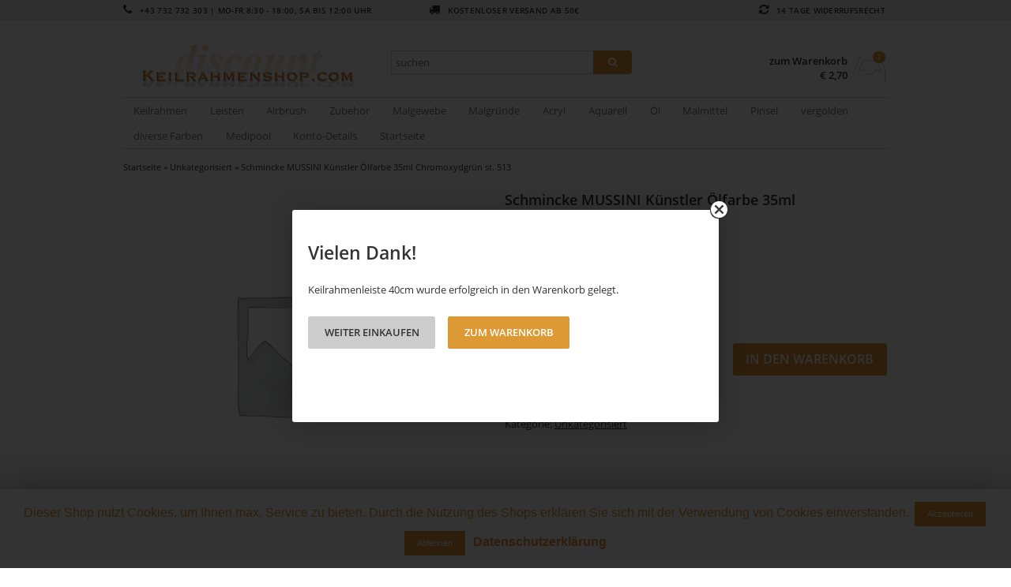

--- FILE ---
content_type: text/html; charset=UTF-8
request_url: https://www.keilrahmenshop.com/produkt/schmincke-mussini-kuenstler-oelfarbe-35ml-chromoxydgruen-st-513/?add-to-cart=134
body_size: 67878
content:
<!DOCTYPE html>
<html lang="de" itemscope="itemscope" itemtype="http://schema.org/WebPage">
<head>
<meta charset="UTF-8" />
<meta name="viewport" content="width=device-width, initial-scale=1" />
<meta http-equiv="X-UA-Compatible" content="IE=edge">
<title>Schmincke MUSSINI Künstler Ölfarbe 35ml Chromoxydgrün st. 513 | Keilrahmenshop</title>
<link rel="profile" href="http://gmpg.org/xfn/11" />
<link rel="pingback" href="https://www.keilrahmenshop.com/xmlrpc.php" />
<link rel='dns-prefetch' href='//www.google.com' />
<link rel='dns-prefetch' href='//s.w.org' />
<link rel="alternate" type="application/rss+xml" title="Keilrahmenshop &raquo; Schmincke MUSSINI Künstler Ölfarbe 35ml Chromoxydgrün st. 513-Kommentar-Feed" href="https://www.keilrahmenshop.com/produkt/schmincke-mussini-kuenstler-oelfarbe-35ml-chromoxydgruen-st-513/feed/" />
		<script type="text/javascript">
			window._wpemojiSettings = {"baseUrl":"https:\/\/s.w.org\/images\/core\/emoji\/12.0.0-1\/72x72\/","ext":".png","svgUrl":"https:\/\/s.w.org\/images\/core\/emoji\/12.0.0-1\/svg\/","svgExt":".svg","source":{"concatemoji":"https:\/\/www.keilrahmenshop.com\/wp-includes\/js\/wp-emoji-release.min.js?ver=5.3.20"}};
			!function(e,a,t){var n,r,o,i=a.createElement("canvas"),p=i.getContext&&i.getContext("2d");function s(e,t){var a=String.fromCharCode;p.clearRect(0,0,i.width,i.height),p.fillText(a.apply(this,e),0,0);e=i.toDataURL();return p.clearRect(0,0,i.width,i.height),p.fillText(a.apply(this,t),0,0),e===i.toDataURL()}function c(e){var t=a.createElement("script");t.src=e,t.defer=t.type="text/javascript",a.getElementsByTagName("head")[0].appendChild(t)}for(o=Array("flag","emoji"),t.supports={everything:!0,everythingExceptFlag:!0},r=0;r<o.length;r++)t.supports[o[r]]=function(e){if(!p||!p.fillText)return!1;switch(p.textBaseline="top",p.font="600 32px Arial",e){case"flag":return s([127987,65039,8205,9895,65039],[127987,65039,8203,9895,65039])?!1:!s([55356,56826,55356,56819],[55356,56826,8203,55356,56819])&&!s([55356,57332,56128,56423,56128,56418,56128,56421,56128,56430,56128,56423,56128,56447],[55356,57332,8203,56128,56423,8203,56128,56418,8203,56128,56421,8203,56128,56430,8203,56128,56423,8203,56128,56447]);case"emoji":return!s([55357,56424,55356,57342,8205,55358,56605,8205,55357,56424,55356,57340],[55357,56424,55356,57342,8203,55358,56605,8203,55357,56424,55356,57340])}return!1}(o[r]),t.supports.everything=t.supports.everything&&t.supports[o[r]],"flag"!==o[r]&&(t.supports.everythingExceptFlag=t.supports.everythingExceptFlag&&t.supports[o[r]]);t.supports.everythingExceptFlag=t.supports.everythingExceptFlag&&!t.supports.flag,t.DOMReady=!1,t.readyCallback=function(){t.DOMReady=!0},t.supports.everything||(n=function(){t.readyCallback()},a.addEventListener?(a.addEventListener("DOMContentLoaded",n,!1),e.addEventListener("load",n,!1)):(e.attachEvent("onload",n),a.attachEvent("onreadystatechange",function(){"complete"===a.readyState&&t.readyCallback()})),(n=t.source||{}).concatemoji?c(n.concatemoji):n.wpemoji&&n.twemoji&&(c(n.twemoji),c(n.wpemoji)))}(window,document,window._wpemojiSettings);
		</script>
		<style type="text/css">
img.wp-smiley,
img.emoji {
	display: inline !important;
	border: none !important;
	box-shadow: none !important;
	height: 1em !important;
	width: 1em !important;
	margin: 0 .07em !important;
	vertical-align: -0.1em !important;
	background: none !important;
	padding: 0 !important;
}
</style>
	<link rel='stylesheet' id='wp-block-library-css'  href='https://www.keilrahmenshop.com/wp-includes/css/dist/block-library/style.min.css?ver=5.3.20' type='text/css' media='all' />
<link rel='stylesheet' id='wc-block-style-css'  href='https://www.keilrahmenshop.com/wp-content/plugins/woocommerce/packages/woocommerce-blocks/build/style.css?ver=2.3.0' type='text/css' media='all' />
<link rel='stylesheet' id='contact-form-7-css'  href='https://www.keilrahmenshop.com/wp-content/plugins/contact-form-7/includes/css/styles.css?ver=5.1.4' type='text/css' media='all' />
<link rel='stylesheet' id='cookie-law-info-css'  href='https://www.keilrahmenshop.com/wp-content/plugins/cookie-law-info/public/css/cookie-law-info-public.css?ver=1.8.1' type='text/css' media='all' />
<link rel='stylesheet' id='cookie-law-info-gdpr-css'  href='https://www.keilrahmenshop.com/wp-content/plugins/cookie-law-info/public/css/cookie-law-info-gdpr.css?ver=1.8.1' type='text/css' media='all' />
<link rel='stylesheet' id='photoswipe-css'  href='https://www.keilrahmenshop.com/wp-content/plugins/woocommerce/assets/css/photoswipe/photoswipe.css?ver=3.7.3' type='text/css' media='all' />
<link rel='stylesheet' id='photoswipe-default-skin-css'  href='https://www.keilrahmenshop.com/wp-content/plugins/woocommerce/assets/css/photoswipe/default-skin/default-skin.css?ver=3.7.3' type='text/css' media='all' />
<style id='woocommerce-inline-inline-css' type='text/css'>
.woocommerce form .form-row .required { visibility: visible; }
</style>
<link rel='stylesheet' id='wc-gateway-ppec-frontend-css'  href='https://www.keilrahmenshop.com/wp-content/plugins/woocommerce-gateway-paypal-express-checkout/assets/css/wc-gateway-ppec-frontend.css?ver=5.3.20' type='text/css' media='all' />
<link rel='stylesheet' id='woocommerce-gzd-layout-css'  href='//www.keilrahmenshop.com/wp-content/plugins/woocommerce-germanized/assets/css/woocommerce-gzd-layout.min.css?ver=2.3.4' type='text/css' media='all' />
<style id='woocommerce-gzd-layout-inline-css' type='text/css'>
.woocommerce-checkout .shop_table { background-color: #eeeeee; } p.woocommerce-shipping-destination { display: none; }
</style>
<link rel='stylesheet' id='fontawesome-css'  href='https://www.keilrahmenshop.com/wp-content/themes/vendipro/assets/css/font-awesome.min.css?ver=5.3.20' type='text/css' media='all' />
<link rel='stylesheet' id='flexslider-css'  href='https://www.keilrahmenshop.com/wp-content/themes/vendipro/assets/css/flexslider.css?ver=5.3.20' type='text/css' media='all' />
<link rel='stylesheet' id='vendipro-css'  href='https://www.keilrahmenshop.com/wp-content/themes/vendipro/style.css?ver=5.3.20' type='text/css' media='all' />
<style id='vendipro-inline-css' type='text/css'>

      		header#hmain #logo a.logo-img img {
      			width: 400px;
      		}
        	.button, input[type=submit], button, .comment-reply-link, #nav-single a:hover, #nav-below a:hover, .page-link .pag-item, ul.page-numbers li .current {
	            background-color: #dd9933;
	            border: 1px solid #dd9933;
	        }
	        .button:hover, input[type=submit]:hover, button:hover {
				background-color: #dd8500;
				border: 1px solid #dd8500;
			}
			ul.tabs li.active a, div.flexslider-vp .flex-control-paging li a.flex-active, .widget_shopping_cart .cart-icon .cart-count, .woocommerce-MyAccount-navigation li.is-active a {
				background-color: #dd9933;
			}
			.entry-content a, .archive article .entry-header .entry-title a {
				color: #dd9933;
			}
			.archive article .entry-header .entry-title a, .blog article .entry-header .entry-title a {
				color: #dd9933;
			}
			li.product .star-rating { display: none; }
			
	    
	    		li.product {
	    			vertical-align: top;
	    		}
	    	
</style>
<link rel='stylesheet' id='woocommerce_prettyPhoto_css-css'  href='https://www.keilrahmenshop.com/wp-content/plugins/woocommerce/assets/css/prettyPhoto.css?ver=3.7.3' type='text/css' media='all' />
<script type='text/javascript' src='https://www.keilrahmenshop.com/wp-includes/js/jquery/jquery.js?ver=1.12.4-wp'></script>
<script type='text/javascript' src='https://www.keilrahmenshop.com/wp-includes/js/jquery/jquery-migrate.min.js?ver=1.4.1'></script>
<script type='text/javascript'>
/* <![CDATA[ */
var Cli_Data = {"nn_cookie_ids":[],"cookielist":[]};
var log_object = {"ajax_url":"https:\/\/www.keilrahmenshop.com\/wp-admin\/admin-ajax.php"};
/* ]]> */
</script>
<script type='text/javascript' src='https://www.keilrahmenshop.com/wp-content/plugins/cookie-law-info/public/js/cookie-law-info-public.js?ver=1.8.1'></script>
<link rel='https://api.w.org/' href='https://www.keilrahmenshop.com/wp-json/' />
<link rel="EditURI" type="application/rsd+xml" title="RSD" href="https://www.keilrahmenshop.com/xmlrpc.php?rsd" />
<link rel="wlwmanifest" type="application/wlwmanifest+xml" href="https://www.keilrahmenshop.com/wp-includes/wlwmanifest.xml" /> 
<meta name="generator" content="WordPress 5.3.20" />
<meta name="generator" content="WooCommerce 3.7.3" />
<link rel="canonical" href="https://www.keilrahmenshop.com/produkt/schmincke-mussini-kuenstler-oelfarbe-35ml-chromoxydgruen-st-513/" />
<link rel='shortlink' href='https://www.keilrahmenshop.com/?p=3425' />
<link rel="alternate" type="application/json+oembed" href="https://www.keilrahmenshop.com/wp-json/oembed/1.0/embed?url=https%3A%2F%2Fwww.keilrahmenshop.com%2Fprodukt%2Fschmincke-mussini-kuenstler-oelfarbe-35ml-chromoxydgruen-st-513%2F" />
<link rel="alternate" type="text/xml+oembed" href="https://www.keilrahmenshop.com/wp-json/oembed/1.0/embed?url=https%3A%2F%2Fwww.keilrahmenshop.com%2Fprodukt%2Fschmincke-mussini-kuenstler-oelfarbe-35ml-chromoxydgruen-st-513%2F&#038;format=xml" />
	<noscript><style>.woocommerce-product-gallery{ opacity: 1 !important; }</style></noscript>
			<script type="text/javascript">
			var cli_flush_cache=2;
		</script>
		</head>
<body class="product-template-default single single-product postid-3425 theme-vendipro woocommerce woocommerce-page woocommerce-no-js woocommerce-3 vp-gallery-no-thumbnails">
	<header id="hmain">
		<div id="hbar">
			<div class="container container-nomargin">
				<div class="grid grid-3">
					<div class="column">
						<p><i class="fa fa-phone"></i> +43 732 732 303 | Mo-Fr 8:30 - 18:00, Sa bis 12:00 Uhr</p>
					</div>
					<div class="column align-center">
						<p><i class="fa fa-truck"></i> Kostenloser Versand ab 50€</p>
					</div>
					<div class="column align-right">
						<p><i class="fa fa-refresh"></i> 14 Tage Widerrufsrecht</p>
					</div>
				</div>
			</div>
		</div>
		<div class="header-inner">
			<div class="container">
				<div class="widgets" id="widgets-header">
					<div class="grid grid-3">
						<div id="logo" class="widget column">
							<a href="https://www.keilrahmenshop.com/" class="logo-text " rel="home" title="Keilrahmenshop">
								<span class="pagetitle">Keilrahmenshop</span>
								<span class="subtitle"></span>
							</a>
							<a class="logo-img logo-active" href="https://www.keilrahmenshop.com/" title="Keilrahmenshop" rel="home">
								<span class="logo-helper"></span>
								<img src="https://www.keilrahmenshop.com/wp-content/uploads/2019/04/logo_Keilrahmenshop-1.jpg" rel="logo" alt="" />
							</a>
						</div>
						
						<div class="column widget widget_search" id="search-4"><div class="widget widget_search">
	<form action="https://www.keilrahmenshop.com/" method="get">
		<input type="search" name="s" value="" placeholder="suchen" />
		<button type="submit" class="button"><i class="fa fa-search"></i></button>
	</form>
</div></div>
								<div class="widget column widget_shopping_cart" id="widget_shopping_cart">
			
<div class="widget_shopping_cart_content">
	<p class="cart-text">
		<a class="wc-forward cart-link" href="https://www.keilrahmenshop.com/warenkorb/">zum Warenkorb</a>
		<span class="cart-price price total"><span class="woocommerce-Price-amount amount"><span class="woocommerce-Price-currencySymbol">&euro;</span>&nbsp;2,70</span></span>
	</p>
	<a class="wc-forward cart-icon" href="https://www.keilrahmenshop.com/warenkorb/">
		<i class="fa fa-inbox cart-icon-img"></i>
		<span class="quantity cart-count">1</span>
	</a>
</div>

			<div class="mobile mobile-nav">
				<a class="mobile-nav-trigger" href="#"><i class="fa fa-bars"></i></a>
			</div>
		</div>
	
					</div>
				</div>
			</div>
		</div>
		<div class="container container-nomargin" id="nav-wrapper">
			<nav class="navbar" role="navigation">
				
				<div class="menu-left">
					<ul id="menu-header" class="nav slimmenu"><li id="menu-item-2436" class="menu-item menu-item-type-taxonomy menu-item-object-product_cat menu-item-2436"><a href="https://www.keilrahmenshop.com/produkt-kategorie/keilrahmen/">Keilrahmen</a></li>
<li id="menu-item-2432" class="menu-item menu-item-type-taxonomy menu-item-object-product_cat menu-item-2432"><a href="https://www.keilrahmenshop.com/produkt-kategorie/leisten/">Leisten</a></li>
<li id="menu-item-2433" class="menu-item menu-item-type-taxonomy menu-item-object-product_cat menu-item-2433"><a href="https://www.keilrahmenshop.com/produkt-kategorie/airbrush/">Airbrush</a></li>
<li id="menu-item-2434" class="menu-item menu-item-type-taxonomy menu-item-object-product_cat menu-item-2434"><a href="https://www.keilrahmenshop.com/produkt-kategorie/zubehoer/">Zubehör</a></li>
<li id="menu-item-2439" class="menu-item menu-item-type-taxonomy menu-item-object-product_cat menu-item-2439"><a href="https://www.keilrahmenshop.com/produkt-kategorie/malgewebe/">Malgewebe</a></li>
<li id="menu-item-2441" class="menu-item menu-item-type-taxonomy menu-item-object-product_cat menu-item-2441"><a href="https://www.keilrahmenshop.com/produkt-kategorie/malgruende/">Malgründe</a></li>
<li id="menu-item-2655" class="menu-item menu-item-type-taxonomy menu-item-object-product_cat menu-item-2655"><a href="https://www.keilrahmenshop.com/produkt-kategorie/acryl/">Acryl</a></li>
<li id="menu-item-2657" class="menu-item menu-item-type-taxonomy menu-item-object-product_cat menu-item-2657"><a href="https://www.keilrahmenshop.com/produkt-kategorie/aquarell/">Aquarell</a></li>
<li id="menu-item-2656" class="menu-item menu-item-type-taxonomy menu-item-object-product_cat menu-item-2656"><a href="https://www.keilrahmenshop.com/produkt-kategorie/oel/">Öl</a></li>
<li id="menu-item-2724" class="menu-item menu-item-type-taxonomy menu-item-object-product_cat menu-item-2724"><a href="https://www.keilrahmenshop.com/produkt-kategorie/malmittel/">Malmittel</a></li>
<li id="menu-item-2903" class="menu-item menu-item-type-taxonomy menu-item-object-product_cat menu-item-2903"><a href="https://www.keilrahmenshop.com/produkt-kategorie/pinsel/">Pinsel</a></li>
<li id="menu-item-3094" class="menu-item menu-item-type-taxonomy menu-item-object-product_cat menu-item-3094"><a href="https://www.keilrahmenshop.com/produkt-kategorie/vergolden/">vergolden</a></li>
<li id="menu-item-3012" class="menu-item menu-item-type-taxonomy menu-item-object-product_cat menu-item-3012"><a href="https://www.keilrahmenshop.com/produkt-kategorie/diverse-farben/">diverse Farben</a></li>
<li id="menu-item-8759" class="menu-item menu-item-type-taxonomy menu-item-object-category menu-item-8759"><a href="https://www.keilrahmenshop.com/category/allgemein/">Medipool</a></li>
<li id="menu-item-2475" class="menu-item menu-item-type-custom menu-item-object-custom menu-item-2475"><a href="http://www.keilrahmenshop.com/mein-konto/edit-account/">Konto-Details</a></li>
<li id="menu-item-2369" class="menu-item menu-item-type-custom menu-item-object-custom menu-item-home menu-item-2369"><a href="http://www.keilrahmenshop.com/">Startseite</a></li>
</ul>				</div>
			
			</nav>
		</div>
	</header>
	<div class="container" id="main-wrapper">
		
	
<div id="primary" class="">
	<div id="content" role="main" class="wc-content"><nav class="woocommerce-breadcrumb"><a href="https://www.keilrahmenshop.com">Startseite</a> &raquo; <a href="https://www.keilrahmenshop.com/produkt-kategorie/unkategorisiert/">Unkategorisiert</a> &raquo; Schmincke MUSSINI Künstler Ölfarbe 35ml Chromoxydgrün st. 513</nav>
		
			<div class="woocommerce-notices-wrapper">
	<div class="woocommerce-message" role="alert">
		<div class="vp-modal prettyphoto-modal-load" id="vp-modal">
	<div class="vp-add-to-cart-success">
		<h3>Vielen Dank!</h3>
		<p>Keilrahmenleiste 40cm wurde erfolgreich in den Warenkorb gelegt.</p>
		<p class="button-wrap">
			<a class="button button-secondary button-close vp-modal-close" href="#">weiter einkaufen</a>
			<a class="button button-go-to-cart" href="https://www.keilrahmenshop.com/warenkorb/">zum Warenkorb</a>
		</p>

							
	</div>
</div>	</div>
</div><div id="product-3425" class="product type-product post-3425 status-publish first instock product_cat-unkategorisiert taxable shipping-taxable purchasable product-type-simple">

	<div class="woocommerce-product-gallery woocommerce-product-gallery--without-images woocommerce-product-gallery--columns-4 images" data-columns="4" style="opacity: 0; transition: opacity .25s ease-in-out;">
	<figure class="woocommerce-product-gallery__wrapper">
		<div class="woocommerce-product-gallery__image--placeholder"><img src="https://www.keilrahmenshop.com/wp-content/uploads/woocommerce-placeholder-600x600.png" alt="Erwarte Produktbild" class="wp-post-image" /></div>	</figure>
</div>

	<div class="summary entry-summary">
		<h1 class="product_title entry-title">Schmincke MUSSINI Künstler Ölfarbe 35ml Chromoxydgrün st. 513</h1><p class="price"><span class="woocommerce-Price-amount amount"><span class="woocommerce-Price-currencySymbol">&euro;</span>&nbsp;16,46</span></p>

<div class="legal-price-info">
	<p class="wc-gzd-additional-info">
					<span class="wc-gzd-additional-info tax-info">inkl. 20 % MwSt.</span>
							<span class="wc-gzd-additional-info shipping-costs-info">zzgl. <a href="https://www.keilrahmenshop.com/versandarten/" target="_blank">Versandkosten</a></span>
			</p>
</div><div class="woocommerce-product-details__short-description">
	<p>Farbton Chromoxydgrün st.</p>
</div>

	<p class="wc-gzd-additional-info delivery-time-info"><i class="fa fa-truck"></i> Lieferzeit: 2-3 Tage</p>

	
	<form class="cart" action="https://www.keilrahmenshop.com/produkt/schmincke-mussini-kuenstler-oelfarbe-35ml-chromoxydgruen-st-513/" method="post" enctype='multipart/form-data'>
		
			<div class="quantity">
				<label class="screen-reader-text" for="quantity_696d5de37ecd1">Schmincke MUSSINI Künstler Ölfarbe 35ml Chromoxydgrün st. 513 Menge</label>
		<input
			type="number"
			id="quantity_696d5de37ecd1"
			class="input-text qty text"
			step="1"
			min="1"
			max=""
			name="quantity"
			value="1"
			title="Menge"
			size="4"
			inputmode="numeric" />
			</div>
	
		<button type="submit" name="add-to-cart" value="3425" class="single_add_to_cart_button button alt">In den Warenkorb</button>

			</form>

	
<div class="product_meta">

	
	
		<span class="sku_wrapper">Artikelnummer: <span class="sku">schmi10513009</span></span>

	
	<span class="posted_in">Kategorie: <a href="https://www.keilrahmenshop.com/produkt-kategorie/unkategorisiert/" rel="tag">Unkategorisiert</a></span>
	
	
</div>
	</div>

	<div class="vp-product-grid-wrapper">
	<div class="woocommerce-tabs wc-tabs-wrapper">
		<ul class="tabs wc-tabs" role="tablist">
							<li class="description_tab" id="tab-title-description" role="tab" aria-controls="tab-description">
					<a href="#tab-description">Beschreibung</a>
				</li>
							<li class="reviews_tab" id="tab-title-reviews" role="tab" aria-controls="tab-reviews">
					<a href="#tab-reviews">Bewertungen (0)</a>
				</li>
					</ul>
					<div class="woocommerce-Tabs-panel woocommerce-Tabs-panel--description panel entry-content wc-tab" id="tab-description" role="tabpanel" aria-labelledby="tab-title-description">
				

<h3><b>Feinste Künstler Harz-Ölfarbe</b></h3>
<ul>
<li>Weltweit einzigartige Künstler-Naturharz-Ölfarben</li>
<li>Auf Basis von Rezepturen alter Meister</li>
<li>101 Farbtöne + 7 Goldtöne von höchster Brillanz und Reinheit davon 64 Ein-Pigment-Farbtöne</li>
<li>Eine Vielzahl von Ein-Pigment-Farbtönen</li>
<li>42 kostbare Lasurtöne</li>
<li>Beste Künstler-Pigmente in höchster Konzentration</li>
<li>Höchstmögliche Lichtechtheiten</li>
<li>Ausgewogener Trocknungsprozess</li>
<li>spannungsfreie und dauerhafte Farbschichten</li>
</ul>
<p class="bodytext">Die weltweit einzigartigen Künstler-Naturharz-Ölfarben MUSSINI® stammen aus der Tradition der italienischen Malschulen und wurden nach dem an der Akademie der schönen Künste in Florenz wirkenden Professor Cesare Mussini benannt. Die Besonderheit dieser professionellen feinsten Künstlerfarben beruht insbesondere auf der Beibehaltung der sich bis heute bewährten Grunderkenntnis alter Meister, ausgewähltes Maleröl mit Naturharz zu kombinieren.</p>
<h4><b>Das Sortiment</b></h4>
<p class="bodytext">Das Sortiment der MUSSINI<sup>®</sup> umfasst insgesamt 101 Farbtöne und 7 Goldtöne; 64 hiervon sind Ein-Pigment-Töne, die besonders brillante Mischergebnisse garantieren. Zudem verfügt das Sortiment über 42 kostbare lasierende und halblasierende Farbtöne. Außergewöhnliche Dunkelwerte wie Atrament, Dove, Sfumato, aber auch Kostbarkeiten wie Kobalttürkis, Byzantinischblau, Caesarenpurpur, Florentinerrot, Ural-Gelbgrün oder Medievalgelb stehen für die Faszination der einzigartigen MUSSINI<sup>®</sup>.</p>
<h4><b>Feinste Pigmente, Öle und Harze</b></h4>
<p class="bodytext">Die hohe Leuchtkraft und die bestmögliche Lichtbeständigkeit aller Farben sowie die angenehm pastose Konsistenz werden von den Ölmalern weltweit hochgeschätzt. Für MUSSINI<sup>®</sup> werden nur die besten traditionellen sowie einige neuentwickelte Künstlerpigmente in Maximalkonzentration verwendet. Die individuellen Kompositionen der Pigmente mit klassischen Bindemitteln wie Leinöl, Saffloröl und Sonnenblumenöl sowie Anteilen bewährter Naturharzlösungen (Dammar) sorgen für exzellente Lichtbrechungseigenschaften, erhöhte Leuchtkraft sowie besonders dauerhafte Farbschichten.</p>
<h4><b>Die einzigartigen Trocknungseigenschaften</b></h4>
<p class="bodytext">Die hervorragenden Trocknungseigenschaften der MUSSINI<sup>®</sup> Harz-Ölfarben erklären sich dadurch, dass die Ölanteile der Farben durch Sauerstoffaufnahme einen Volumenzuwachs erhalten, während die Lösungsmittel der Naturharzlösung verdunsten und so für einen Volumenschwund sorgen. Diese sich ausgleichenden Prozesse bewirken eine spannungsfreie und gleichmäßige Durchtrocknung der Farbschichten und garantieren so die Langlebigkeit des Gemäldes.</p>
			</div>
					<div class="woocommerce-Tabs-panel woocommerce-Tabs-panel--reviews panel entry-content wc-tab" id="tab-reviews" role="tabpanel" aria-labelledby="tab-title-reviews">
				<div id="reviews" class="woocommerce-Reviews">
	<div id="comments">
		<h2 class="woocommerce-Reviews-title">
			Bewertungen		</h2>

					<p class="woocommerce-noreviews">Es gibt noch keine Bewertungen.</p>
			</div>

			<div id="review_form_wrapper">
			<div id="review_form">
					<div id="respond" class="comment-respond">
		<span id="reply-title" class="comment-reply-title">Schreibe die erste Bewertung für &#8222;Schmincke MUSSINI Künstler Ölfarbe 35ml Chromoxydgrün st. 513&#8220; <small><a rel="nofollow" id="cancel-comment-reply-link" href="/produkt/schmincke-mussini-kuenstler-oelfarbe-35ml-chromoxydgruen-st-513/?add-to-cart=134#respond" style="display:none;">Antwort abbrechen</a></small></span><p class="must-log-in">Du mußt <a href="https://www.keilrahmenshop.com/mein-konto/">angemeldet</a> sein, um eine Bewertung abgeben zu können.</p>	</div><!-- #respond -->
				</div>
		</div>
	
	<div class="clear"></div>
</div>
			</div>
			</div>


	<section class="related products">

		<h2>Ähnliche Produkte</h2>

		<ul class="products columns-4">

			
				<li class="product type-product post-143 status-publish first instock product_cat-unkategorisiert taxable shipping-taxable purchasable product-type-simple">
	<a href="https://www.keilrahmenshop.com/produkt/keilrahmenleiste-85cm/" class="woocommerce-LoopProduct-link woocommerce-loop-product__link"><img width="300" height="300" src="https://www.keilrahmenshop.com/wp-content/uploads/woocommerce-placeholder-300x300.png" class="woocommerce-placeholder wp-post-image" alt="Platzhalter" srcset="https://www.keilrahmenshop.com/wp-content/uploads/woocommerce-placeholder-300x300.png 300w, https://www.keilrahmenshop.com/wp-content/uploads/woocommerce-placeholder-150x150.png 150w, https://www.keilrahmenshop.com/wp-content/uploads/woocommerce-placeholder-600x600.png 600w, https://www.keilrahmenshop.com/wp-content/uploads/woocommerce-placeholder-768x768.png 768w, https://www.keilrahmenshop.com/wp-content/uploads/woocommerce-placeholder-1024x1024.png 1024w, https://www.keilrahmenshop.com/wp-content/uploads/woocommerce-placeholder.png 1200w" sizes="(max-width: 300px) 100vw, 300px" /><h2 class="woocommerce-loop-product__title">Keilrahmenleiste 85cm</h2>
	<span class="price"><span class="woocommerce-Price-amount amount"><span class="woocommerce-Price-currencySymbol">&euro;</span>&nbsp;6,65</span></span>

</a>
	<p class="wc-gzd-additional-info tax-info">inkl. 20 % MwSt.</p>

	<p class="wc-gzd-additional-info shipping-costs-info">zzgl. <a href="https://www.keilrahmenshop.com/versandarten/" target="_blank">Versandkosten</a></p>

	<p class="wc-gzd-additional-info delivery-time-info"><i class="fa fa-truck"></i> Lieferzeit: 2-3 Tage</p>
<a href="?add-to-cart=143" data-quantity="1" class="button product_type_simple add_to_cart_button ajax_add_to_cart" data-product_id="143" data-product_sku="chemlei85" aria-label="„Keilrahmenleiste 85cm“ zu deinem Warenkorb hinzufügen" rel="nofollow">In den Warenkorb</a></li>

			
				<li class="product type-product post-144 status-publish instock product_cat-unkategorisiert taxable shipping-taxable purchasable product-type-simple">
	<a href="https://www.keilrahmenshop.com/produkt/keilrahmenleiste-90cm/" class="woocommerce-LoopProduct-link woocommerce-loop-product__link"><img width="300" height="300" src="https://www.keilrahmenshop.com/wp-content/uploads/woocommerce-placeholder-300x300.png" class="woocommerce-placeholder wp-post-image" alt="Platzhalter" srcset="https://www.keilrahmenshop.com/wp-content/uploads/woocommerce-placeholder-300x300.png 300w, https://www.keilrahmenshop.com/wp-content/uploads/woocommerce-placeholder-150x150.png 150w, https://www.keilrahmenshop.com/wp-content/uploads/woocommerce-placeholder-600x600.png 600w, https://www.keilrahmenshop.com/wp-content/uploads/woocommerce-placeholder-768x768.png 768w, https://www.keilrahmenshop.com/wp-content/uploads/woocommerce-placeholder-1024x1024.png 1024w, https://www.keilrahmenshop.com/wp-content/uploads/woocommerce-placeholder.png 1200w" sizes="(max-width: 300px) 100vw, 300px" /><h2 class="woocommerce-loop-product__title">Keilrahmenleiste 90cm</h2>
	<span class="price"><span class="woocommerce-Price-amount amount"><span class="woocommerce-Price-currencySymbol">&euro;</span>&nbsp;7,03</span></span>

</a>
	<p class="wc-gzd-additional-info tax-info">inkl. 20 % MwSt.</p>

	<p class="wc-gzd-additional-info shipping-costs-info">zzgl. <a href="https://www.keilrahmenshop.com/versandarten/" target="_blank">Versandkosten</a></p>

	<p class="wc-gzd-additional-info delivery-time-info"><i class="fa fa-truck"></i> Lieferzeit: 2-3 Tage</p>
<a href="?add-to-cart=144" data-quantity="1" class="button product_type_simple add_to_cart_button ajax_add_to_cart" data-product_id="144" data-product_sku="chemlei90" aria-label="„Keilrahmenleiste 90cm“ zu deinem Warenkorb hinzufügen" rel="nofollow">In den Warenkorb</a></li>

			
				<li class="product type-product post-139 status-publish instock product_cat-unkategorisiert taxable shipping-taxable purchasable product-type-simple">
	<a href="https://www.keilrahmenshop.com/produkt/keilrahmenleiste-65cm/" class="woocommerce-LoopProduct-link woocommerce-loop-product__link"><img width="300" height="300" src="https://www.keilrahmenshop.com/wp-content/uploads/woocommerce-placeholder-300x300.png" class="woocommerce-placeholder wp-post-image" alt="Platzhalter" srcset="https://www.keilrahmenshop.com/wp-content/uploads/woocommerce-placeholder-300x300.png 300w, https://www.keilrahmenshop.com/wp-content/uploads/woocommerce-placeholder-150x150.png 150w, https://www.keilrahmenshop.com/wp-content/uploads/woocommerce-placeholder-600x600.png 600w, https://www.keilrahmenshop.com/wp-content/uploads/woocommerce-placeholder-768x768.png 768w, https://www.keilrahmenshop.com/wp-content/uploads/woocommerce-placeholder-1024x1024.png 1024w, https://www.keilrahmenshop.com/wp-content/uploads/woocommerce-placeholder.png 1200w" sizes="(max-width: 300px) 100vw, 300px" /><h2 class="woocommerce-loop-product__title">Keilrahmenleiste 65cm</h2>
	<span class="price"><span class="woocommerce-Price-amount amount"><span class="woocommerce-Price-currencySymbol">&euro;</span>&nbsp;5,08</span></span>

</a>
	<p class="wc-gzd-additional-info tax-info">inkl. 20 % MwSt.</p>

	<p class="wc-gzd-additional-info shipping-costs-info">zzgl. <a href="https://www.keilrahmenshop.com/versandarten/" target="_blank">Versandkosten</a></p>

	<p class="wc-gzd-additional-info delivery-time-info"><i class="fa fa-truck"></i> Lieferzeit: 2-3 Tage</p>
<a href="?add-to-cart=139" data-quantity="1" class="button product_type_simple add_to_cart_button ajax_add_to_cart" data-product_id="139" data-product_sku="chemlei65" aria-label="„Keilrahmenleiste 65cm“ zu deinem Warenkorb hinzufügen" rel="nofollow">In den Warenkorb</a></li>

			
				<li class="product type-product post-133 status-publish last instock product_cat-unkategorisiert taxable shipping-taxable purchasable product-type-simple">
	<a href="https://www.keilrahmenshop.com/produkt/keilrahmenleiste-35cm/" class="woocommerce-LoopProduct-link woocommerce-loop-product__link"><img width="300" height="300" src="https://www.keilrahmenshop.com/wp-content/uploads/woocommerce-placeholder-300x300.png" class="woocommerce-placeholder wp-post-image" alt="Platzhalter" srcset="https://www.keilrahmenshop.com/wp-content/uploads/woocommerce-placeholder-300x300.png 300w, https://www.keilrahmenshop.com/wp-content/uploads/woocommerce-placeholder-150x150.png 150w, https://www.keilrahmenshop.com/wp-content/uploads/woocommerce-placeholder-600x600.png 600w, https://www.keilrahmenshop.com/wp-content/uploads/woocommerce-placeholder-768x768.png 768w, https://www.keilrahmenshop.com/wp-content/uploads/woocommerce-placeholder-1024x1024.png 1024w, https://www.keilrahmenshop.com/wp-content/uploads/woocommerce-placeholder.png 1200w" sizes="(max-width: 300px) 100vw, 300px" /><h2 class="woocommerce-loop-product__title">Keilrahmenleiste 35cm</h2>
	<span class="price"><span class="woocommerce-Price-amount amount"><span class="woocommerce-Price-currencySymbol">&euro;</span>&nbsp;2,38</span></span>

</a>
	<p class="wc-gzd-additional-info tax-info">inkl. 20 % MwSt.</p>

	<p class="wc-gzd-additional-info shipping-costs-info">zzgl. <a href="https://www.keilrahmenshop.com/versandarten/" target="_blank">Versandkosten</a></p>

	<p class="wc-gzd-additional-info delivery-time-info"><i class="fa fa-truck"></i> Lieferzeit: 2-3 Tage</p>
<a href="?add-to-cart=133" data-quantity="1" class="button product_type_simple add_to_cart_button ajax_add_to_cart" data-product_id="133" data-product_sku="chemlei35" aria-label="„Keilrahmenleiste 35cm“ zu deinem Warenkorb hinzufügen" rel="nofollow">In den Warenkorb</a></li>

			
		</ul>

	</section>

</div></div>


		
	
</div></div>

	
</div>
<footer id="bottom">
	<div class="container">
		<div class="widgets" id="widgets-footer">
			<div class="grid grid-3">
				<div class="column widget widget_text" id="text-3"><span class="widgettitle">Keilrahmenshop, ein Service von:</span>			<div class="textwidget"><h5>Obermüller Farbengroßmarkt Import GmbH</h5>
<h5>Gewerbepark 34, A-4040 Linz / Urfahr<br />
<strong>Mo-Fr: 8:30-18:00<br />
<span class="label">Tel.:</span>+43 (0) 732 732 303<span class="label"><br />
</span></strong><br />
<strong>E-Mail: <a href="mailto:obermueller@farbengrossmarkt.at" target="_blank" rel="noopener noreferrer">obermueller@farbengrossmarkt.at</a></strong><br />
<strong><a href="http://www.farbengrossmarkt.at" target="_blank" rel="noopener noreferrer">www.farbengrossmarkt.at</a></strong></h5>
</div>
		</div><div class="column widget widget_media_image" id="media_image-3"><div style="width: 310px" class="wp-caption alignnone"><a href="http://www.farbengrossmarkt.at"><img width="300" height="163" src="https://www.keilrahmenshop.com/wp-content/uploads/2019/04/gebaude_obermueller_vorne-300x163.jpg" class="image wp-image-2389  attachment-medium size-medium" alt="" style="max-width: 100%; height: auto;" srcset="https://www.keilrahmenshop.com/wp-content/uploads/2019/04/gebaude_obermueller_vorne-300x163.jpg 300w, https://www.keilrahmenshop.com/wp-content/uploads/2019/04/gebaude_obermueller_vorne-768x416.jpg 768w, https://www.keilrahmenshop.com/wp-content/uploads/2019/04/gebaude_obermueller_vorne-1024x555.jpg 1024w, https://www.keilrahmenshop.com/wp-content/uploads/2019/04/gebaude_obermueller_vorne-600x325.jpg 600w, https://www.keilrahmenshop.com/wp-content/uploads/2019/04/gebaude_obermueller_vorne-e1556372414154.jpg 250w" sizes="(max-width: 300px) 100vw, 300px" /></a><p class="wp-caption-text">Farbengrossmarkt Obermüller
</p></div></div><div class="column widget widget_text" id="text-5">			<div class="textwidget"><ul>
<li><a href="/impressum" target="_blank" rel="noopener noreferrer">Impressum</a></li>
<li><a href="/AGB">AGB</a></li>
<li><a href="http://www.keilrahmenshop.com/widerrufsbelehrung" target="_blank" rel="noopener noreferrer">Wideruf</a></li>
<li><a href="/Datenschutz">Datenschutz</a></li>
<li><a href="/Lieferung">Lieferung</a></li>
<li><a href="/kontakt">Kontakt</a></li>
</ul>
<p>&nbsp;</p>
<p><span style="display: inline !important; float: none; background-color: transparent; color: #333333; cursor: text; font-family: Georgia,'Times New Roman','Bitstream Charter',Times,serif; font-size: 8px; font-style: normal; font-variant: normal; font-weight: 400; letter-spacing: normal; orphans: 2; text-align: left; text-decoration: none; text-indent: 0px; text-transform: none; -webkit-text-stroke-width: 0px; white-space: normal; word-spacing: 0px;">© 2025 keilrahmenshop.at</span></p>
</div>
		</div>			</div>
		</div>
		<div class="footer-msg"></div>
		
	
		
		
	</div>
</footer>
<div id="cookie-law-info-bar"><span>Dieser Shop nutzt Cookies, um Ihnen max. Service zu bieten. Durch die Nutzung des Shops erklären Sie sich mit der Verwendung von Cookies einverstanden. <a  data-cli_action="accept" id="cookie_action_close_header"  class="small cli-plugin-button cli-plugin-main-button cookie_action_close_header cli_action_button" style="display:inline-block;  margin:3px; ">Akzeptieren</a> <a  id="cookie_action_close_header_reject"  class="small cli-plugin-button cli-plugin-main-button cookie_action_close_header_reject cli_action_button"  data-cli_action="reject" style="margin:3px;" >Ablehnen</a> <a href='http://www.keilrahmenshop.com/datenschutz' id="CONSTANT_OPEN_URL" target="_blank"  class="cli-plugin-main-link"  style="display:inline-block; margin:3px; " >Datenschutzerklärung</a></span></div><div id="cookie-law-info-again" style="display:none;"><span id="cookie_hdr_showagain">Privatshäre & Cookies</span></div><div class="cli-modal" id="cliSettingsPopup" tabindex="-1" role="dialog" aria-labelledby="cliSettingsPopup" aria-hidden="true">
  <div class="cli-modal-dialog" role="document">
    <div class="cli-modal-content cli-bar-popup">
      <button type="button" class="cli-modal-close" id="cliModalClose">
        <svg class="" viewBox="0 0 24 24"><path d="M19 6.41l-1.41-1.41-5.59 5.59-5.59-5.59-1.41 1.41 5.59 5.59-5.59 5.59 1.41 1.41 5.59-5.59 5.59 5.59 1.41-1.41-5.59-5.59z"></path><path d="M0 0h24v24h-24z" fill="none"></path></svg>
      </button>
      <div class="cli-modal-body">
        <div class="cli-container-fluid cli-tab-container">
    <div class="cli-row">
        <div class="cli-col-12 cli-align-items-stretch cli-px-0">
            <div class="cli-privacy-overview">
                                                   
                <div class="cli-privacy-content">
                    <div class="cli-privacy-content-text"></div>
                </div>
                <a class="cli-privacy-readmore" data-readmore-text="Mehr anzeigen" data-readless-text="Weniger anzeigen"></a>            </div>
        </div>  
        <div class="cli-col-12 cli-align-items-stretch cli-px-0 cli-tab-section-container">
            <div class="cli-tab-section cli-privacy-tab">
                <div class="cli-tab-header">
                    <a class="cli-nav-link cli-settings-mobile" >
                                            </a>
                </div>
                <div class="cli-tab-content">
                    <div class="cli-tab-pane cli-fade">
                        <p></p>
                    </div>
                </div>

            </div>
              
                            <div class="cli-tab-section">
                    <div class="cli-tab-header">
                        <a class="cli-nav-link cli-settings-mobile" data-target="necessary" data-toggle="cli-toggle-tab" >
                            Notwendig 
                        </a>
                    
                    <span class="cli-necessary-caption">immer aktiv</span>                     </div>
                    <div class="cli-tab-content">
                        <div class="cli-tab-pane cli-fade" data-id="necessary">
                            <p></p>
                        </div>
                    </div>
                </div>
              
                       
        </div>
    </div> 
</div> 
      </div>
    </div>
  </div>
</div>
<div class="cli-modal-backdrop cli-fade cli-settings-overlay"></div>
<div class="cli-modal-backdrop cli-fade cli-popupbar-overlay"></div>
<script type="text/javascript">
  /* <![CDATA[ */
  cli_cookiebar_settings='{"animate_speed_hide":"500","animate_speed_show":"500","background":"#FFF","border":"#b1a6a6c2","border_on":false,"button_1_button_colour":"#dd9933","button_1_button_hover":"#b17a29","button_1_link_colour":"#fff","button_1_as_button":true,"button_1_new_win":false,"button_2_button_colour":"#333","button_2_button_hover":"#292929","button_2_link_colour":"#dd9933","button_2_as_button":false,"button_2_hidebar":false,"button_3_button_colour":"#dd9933","button_3_button_hover":"#b17a29","button_3_link_colour":"#fff","button_3_as_button":true,"button_3_new_win":false,"button_4_button_colour":"#000","button_4_button_hover":"#000000","button_4_link_colour":"#fff","button_4_as_button":true,"font_family":"Arial, Helvetica, sans-serif","header_fix":false,"notify_animate_hide":true,"notify_animate_show":false,"notify_div_id":"#cookie-law-info-bar","notify_position_horizontal":"right","notify_position_vertical":"bottom","scroll_close":false,"scroll_close_reload":false,"accept_close_reload":false,"reject_close_reload":false,"showagain_tab":true,"showagain_background":"#fff","showagain_border":"#000","showagain_div_id":"#cookie-law-info-again","showagain_x_position":"100px","text":"#dd9933","show_once_yn":false,"show_once":"10000","logging_on":false,"as_popup":false,"popup_overlay":true,"bar_heading_text":"","cookie_bar_as":"banner","popup_showagain_position":"bottom-right","widget_position":"left"}';
  /* ]]> */
</script><script type="application/ld+json">{"@context":"https:\/\/schema.org\/","@graph":[{"@context":"https:\/\/schema.org\/","@type":"BreadcrumbList","itemListElement":[{"@type":"ListItem","position":1,"item":{"name":"Startseite","@id":"https:\/\/www.keilrahmenshop.com"}},{"@type":"ListItem","position":2,"item":{"name":"Unkategorisiert","@id":"https:\/\/www.keilrahmenshop.com\/produkt-kategorie\/unkategorisiert\/"}},{"@type":"ListItem","position":3,"item":{"name":"Schmincke MUSSINI K\u00fcnstler \u00d6lfarbe 35ml Chromoxydgr\u00fcn st. 513","@id":"https:\/\/www.keilrahmenshop.com\/produkt\/schmincke-mussini-kuenstler-oelfarbe-35ml-chromoxydgruen-st-513\/"}}]},{"@context":"https:\/\/schema.org\/","@type":"Product","@id":"https:\/\/www.keilrahmenshop.com\/produkt\/schmincke-mussini-kuenstler-oelfarbe-35ml-chromoxydgruen-st-513\/#product","name":"Schmincke MUSSINI K\u00fcnstler \u00d6lfarbe 35ml Chromoxydgr\u00fcn st. 513","url":"https:\/\/www.keilrahmenshop.com\/produkt\/schmincke-mussini-kuenstler-oelfarbe-35ml-chromoxydgruen-st-513\/","image":false,"description":"Farbton Chromoxydgr\u00fcn st.","sku":"schmi10513009","offers":[{"@type":"Offer","price":"16.46","priceValidUntil":"2027-12-31","priceSpecification":{"price":"16.46","priceCurrency":"EUR","valueAddedTaxIncluded":"true"},"priceCurrency":"EUR","availability":"http:\/\/schema.org\/InStock","url":"https:\/\/www.keilrahmenshop.com\/produkt\/schmincke-mussini-kuenstler-oelfarbe-35ml-chromoxydgruen-st-513\/","seller":{"@type":"Organization","name":"Keilrahmenshop","url":"https:\/\/www.keilrahmenshop.com"}}]}]}</script>
<div class="pswp" tabindex="-1" role="dialog" aria-hidden="true">
	<div class="pswp__bg"></div>
	<div class="pswp__scroll-wrap">
		<div class="pswp__container">
			<div class="pswp__item"></div>
			<div class="pswp__item"></div>
			<div class="pswp__item"></div>
		</div>
		<div class="pswp__ui pswp__ui--hidden">
			<div class="pswp__top-bar">
				<div class="pswp__counter"></div>
				<button class="pswp__button pswp__button--close" aria-label="Schließen (Esc)"></button>
				<button class="pswp__button pswp__button--share" aria-label="Teilen"></button>
				<button class="pswp__button pswp__button--fs" aria-label="Vollbildmodus wechseln"></button>
				<button class="pswp__button pswp__button--zoom" aria-label="Vergrößern/Verkleinern"></button>
				<div class="pswp__preloader">
					<div class="pswp__preloader__icn">
						<div class="pswp__preloader__cut">
							<div class="pswp__preloader__donut"></div>
						</div>
					</div>
				</div>
			</div>
			<div class="pswp__share-modal pswp__share-modal--hidden pswp__single-tap">
				<div class="pswp__share-tooltip"></div>
			</div>
			<button class="pswp__button pswp__button--arrow--left" aria-label="Zurück (linke Pfeiltaste)"></button>
			<button class="pswp__button pswp__button--arrow--right" aria-label="Weiter (rechte Pfeiltaste)"></button>
			<div class="pswp__caption">
				<div class="pswp__caption__center"></div>
			</div>
		</div>
	</div>
</div>
	<script type="text/javascript">
		var c = document.body.className;
		c = c.replace(/woocommerce-no-js/, 'woocommerce-js');
		document.body.className = c;
	</script>
			<script type="text/javascript">
			var wc_product_block_data = JSON.parse( decodeURIComponent( '%7B%22min_columns%22%3A1%2C%22max_columns%22%3A6%2C%22default_columns%22%3A3%2C%22min_rows%22%3A1%2C%22max_rows%22%3A6%2C%22default_rows%22%3A1%2C%22thumbnail_size%22%3A300%2C%22placeholderImgSrc%22%3A%22https%3A%5C%2F%5C%2Fwww.keilrahmenshop.com%5C%2Fwp-content%5C%2Fuploads%5C%2Fwoocommerce-placeholder-300x300.png%22%2C%22min_height%22%3A500%2C%22default_height%22%3A500%2C%22isLargeCatalog%22%3Atrue%2C%22limitTags%22%3Atrue%2C%22hasTags%22%3Atrue%2C%22productCategories%22%3A%5B%7B%22term_id%22%3A15%2C%22name%22%3A%22Unkategorisiert%22%2C%22slug%22%3A%22unkategorisiert%22%2C%22term_group%22%3A0%2C%22term_taxonomy_id%22%3A15%2C%22taxonomy%22%3A%22product_cat%22%2C%22description%22%3A%22%22%2C%22parent%22%3A0%2C%22count%22%3A1537%2C%22filter%22%3A%22raw%22%2C%22link%22%3A%22https%3A%5C%2F%5C%2Fwww.keilrahmenshop.com%5C%2Fprodukt-kategorie%5C%2Funkategorisiert%5C%2F%22%7D%2C%7B%22term_id%22%3A251%2C%22name%22%3A%22Acryl%22%2C%22slug%22%3A%22acryl%22%2C%22term_group%22%3A0%2C%22term_taxonomy_id%22%3A251%2C%22taxonomy%22%3A%22product_cat%22%2C%22description%22%3A%22%22%2C%22parent%22%3A0%2C%22count%22%3A21%2C%22filter%22%3A%22raw%22%2C%22link%22%3A%22https%3A%5C%2F%5C%2Fwww.keilrahmenshop.com%5C%2Fprodukt-kategorie%5C%2Facryl%5C%2F%22%7D%2C%7B%22term_id%22%3A782%2C%22name%22%3A%22Airbrush%22%2C%22slug%22%3A%22airbrush%22%2C%22term_group%22%3A0%2C%22term_taxonomy_id%22%3A782%2C%22taxonomy%22%3A%22product_cat%22%2C%22description%22%3A%22%22%2C%22parent%22%3A0%2C%22count%22%3A3%2C%22filter%22%3A%22raw%22%2C%22link%22%3A%22https%3A%5C%2F%5C%2Fwww.keilrahmenshop.com%5C%2Fprodukt-kategorie%5C%2Fairbrush%5C%2F%22%7D%2C%7B%22term_id%22%3A1955%2C%22name%22%3A%22Aquarell%22%2C%22slug%22%3A%22aquarell%22%2C%22term_group%22%3A0%2C%22term_taxonomy_id%22%3A1955%2C%22taxonomy%22%3A%22product_cat%22%2C%22description%22%3A%22%22%2C%22parent%22%3A0%2C%22count%22%3A7%2C%22filter%22%3A%22raw%22%2C%22link%22%3A%22https%3A%5C%2F%5C%2Fwww.keilrahmenshop.com%5C%2Fprodukt-kategorie%5C%2Faquarell%5C%2F%22%7D%2C%7B%22term_id%22%3A2228%2C%22name%22%3A%22Basteln%22%2C%22slug%22%3A%22basteln%22%2C%22term_group%22%3A0%2C%22term_taxonomy_id%22%3A2228%2C%22taxonomy%22%3A%22product_cat%22%2C%22description%22%3A%22%22%2C%22parent%22%3A0%2C%22count%22%3A2%2C%22filter%22%3A%22raw%22%2C%22link%22%3A%22https%3A%5C%2F%5C%2Fwww.keilrahmenshop.com%5C%2Fprodukt-kategorie%5C%2Fbasteln%5C%2F%22%7D%2C%7B%22term_id%22%3A2210%2C%22name%22%3A%22diverse%20Farben%22%2C%22slug%22%3A%22diverse-farben%22%2C%22term_group%22%3A0%2C%22term_taxonomy_id%22%3A2210%2C%22taxonomy%22%3A%22product_cat%22%2C%22description%22%3A%22%22%2C%22parent%22%3A0%2C%22count%22%3A18%2C%22filter%22%3A%22raw%22%2C%22link%22%3A%22https%3A%5C%2F%5C%2Fwww.keilrahmenshop.com%5C%2Fprodukt-kategorie%5C%2Fdiverse-farben%5C%2F%22%7D%2C%7B%22term_id%22%3A39%2C%22name%22%3A%22Keilrahmen%22%2C%22slug%22%3A%22keilrahmen%22%2C%22term_group%22%3A0%2C%22term_taxonomy_id%22%3A39%2C%22taxonomy%22%3A%22product_cat%22%2C%22description%22%3A%22%22%2C%22parent%22%3A0%2C%22count%22%3A7%2C%22filter%22%3A%22raw%22%2C%22link%22%3A%22https%3A%5C%2F%5C%2Fwww.keilrahmenshop.com%5C%2Fprodukt-kategorie%5C%2Fkeilrahmen%5C%2F%22%7D%2C%7B%22term_id%22%3A67%2C%22name%22%3A%22Keilrahmen%20Gallery%22%2C%22slug%22%3A%22keilrahmen-gallery%22%2C%22term_group%22%3A0%2C%22term_taxonomy_id%22%3A67%2C%22taxonomy%22%3A%22product_cat%22%2C%22description%22%3A%22%22%2C%22parent%22%3A0%2C%22count%22%3A40%2C%22filter%22%3A%22raw%22%2C%22link%22%3A%22https%3A%5C%2F%5C%2Fwww.keilrahmenshop.com%5C%2Fprodukt-kategorie%5C%2Fkeilrahmen-gallery%5C%2F%22%7D%2C%7B%22term_id%22%3A35%2C%22name%22%3A%22Keilrahmen%20Museum%22%2C%22slug%22%3A%22keilrahmen-museum%22%2C%22term_group%22%3A0%2C%22term_taxonomy_id%22%3A35%2C%22taxonomy%22%3A%22product_cat%22%2C%22description%22%3A%22%22%2C%22parent%22%3A0%2C%22count%22%3A45%2C%22filter%22%3A%22raw%22%2C%22link%22%3A%22https%3A%5C%2F%5C%2Fwww.keilrahmenshop.com%5C%2Fprodukt-kategorie%5C%2Fkeilrahmen-museum%5C%2F%22%7D%2C%7B%22term_id%22%3A149%2C%22name%22%3A%22Keilrahmen%20oval%22%2C%22slug%22%3A%22keilrahmen-oval%22%2C%22term_group%22%3A0%2C%22term_taxonomy_id%22%3A149%2C%22taxonomy%22%3A%22product_cat%22%2C%22description%22%3A%22%22%2C%22parent%22%3A0%2C%22count%22%3A8%2C%22filter%22%3A%22raw%22%2C%22link%22%3A%22https%3A%5C%2F%5C%2Fwww.keilrahmenshop.com%5C%2Fprodukt-kategorie%5C%2Fkeilrahmen-oval%5C%2F%22%7D%2C%7B%22term_id%22%3A190%2C%22name%22%3A%22Leisten%22%2C%22slug%22%3A%22leisten%22%2C%22term_group%22%3A0%2C%22term_taxonomy_id%22%3A190%2C%22taxonomy%22%3A%22product_cat%22%2C%22description%22%3A%22%22%2C%22parent%22%3A0%2C%22count%22%3A3%2C%22filter%22%3A%22raw%22%2C%22link%22%3A%22https%3A%5C%2F%5C%2Fwww.keilrahmenshop.com%5C%2Fprodukt-kategorie%5C%2Fleisten%5C%2F%22%7D%2C%7B%22term_id%22%3A174%2C%22name%22%3A%22Malgewebe%22%2C%22slug%22%3A%22malgewebe%22%2C%22term_group%22%3A0%2C%22term_taxonomy_id%22%3A174%2C%22taxonomy%22%3A%22product_cat%22%2C%22description%22%3A%22%22%2C%22parent%22%3A0%2C%22count%22%3A7%2C%22filter%22%3A%22raw%22%2C%22link%22%3A%22https%3A%5C%2F%5C%2Fwww.keilrahmenshop.com%5C%2Fprodukt-kategorie%5C%2Fmalgewebe%5C%2F%22%7D%2C%7B%22term_id%22%3A205%2C%22name%22%3A%22Malgr%5Cu00fcnde%22%2C%22slug%22%3A%22malgruende%22%2C%22term_group%22%3A0%2C%22term_taxonomy_id%22%3A205%2C%22taxonomy%22%3A%22product_cat%22%2C%22description%22%3A%22%22%2C%22parent%22%3A0%2C%22count%22%3A6%2C%22filter%22%3A%22raw%22%2C%22link%22%3A%22https%3A%5C%2F%5C%2Fwww.keilrahmenshop.com%5C%2Fprodukt-kategorie%5C%2Fmalgruende%5C%2F%22%7D%2C%7B%22term_id%22%3A195%2C%22name%22%3A%22Malmittel%22%2C%22slug%22%3A%22malmittel%22%2C%22term_group%22%3A0%2C%22term_taxonomy_id%22%3A195%2C%22taxonomy%22%3A%22product_cat%22%2C%22description%22%3A%22%22%2C%22parent%22%3A0%2C%22count%22%3A3%2C%22filter%22%3A%22raw%22%2C%22link%22%3A%22https%3A%5C%2F%5C%2Fwww.keilrahmenshop.com%5C%2Fprodukt-kategorie%5C%2Fmalmittel%5C%2F%22%7D%2C%7B%22term_id%22%3A465%2C%22name%22%3A%22%5Cu00d6l%22%2C%22slug%22%3A%22oel%22%2C%22term_group%22%3A0%2C%22term_taxonomy_id%22%3A465%2C%22taxonomy%22%3A%22product_cat%22%2C%22description%22%3A%22%22%2C%22parent%22%3A0%2C%22count%22%3A10%2C%22filter%22%3A%22raw%22%2C%22link%22%3A%22https%3A%5C%2F%5C%2Fwww.keilrahmenshop.com%5C%2Fprodukt-kategorie%5C%2Foel%5C%2F%22%7D%2C%7B%22term_id%22%3A2309%2C%22name%22%3A%22pastellkreiden%22%2C%22slug%22%3A%22pastellkreiden%22%2C%22term_group%22%3A0%2C%22term_taxonomy_id%22%3A2309%2C%22taxonomy%22%3A%22product_cat%22%2C%22description%22%3A%22%22%2C%22parent%22%3A0%2C%22count%22%3A2%2C%22filter%22%3A%22raw%22%2C%22link%22%3A%22https%3A%5C%2F%5C%2Fwww.keilrahmenshop.com%5C%2Fprodukt-kategorie%5C%2Fpastellkreiden%5C%2F%22%7D%2C%7B%22term_id%22%3A1963%2C%22name%22%3A%22Pinsel%22%2C%22slug%22%3A%22pinsel%22%2C%22term_group%22%3A0%2C%22term_taxonomy_id%22%3A1963%2C%22taxonomy%22%3A%22product_cat%22%2C%22description%22%3A%22%22%2C%22parent%22%3A0%2C%22count%22%3A29%2C%22filter%22%3A%22raw%22%2C%22link%22%3A%22https%3A%5C%2F%5C%2Fwww.keilrahmenshop.com%5C%2Fprodukt-kategorie%5C%2Fpinsel%5C%2F%22%7D%2C%7B%22term_id%22%3A2273%2C%22name%22%3A%22Staffeleien%22%2C%22slug%22%3A%22staffeleien%22%2C%22term_group%22%3A0%2C%22term_taxonomy_id%22%3A2273%2C%22taxonomy%22%3A%22product_cat%22%2C%22description%22%3A%22%22%2C%22parent%22%3A0%2C%22count%22%3A15%2C%22filter%22%3A%22raw%22%2C%22link%22%3A%22https%3A%5C%2F%5C%2Fwww.keilrahmenshop.com%5C%2Fprodukt-kategorie%5C%2Fstaffeleien%5C%2F%22%7D%2C%7B%22term_id%22%3A2258%2C%22name%22%3A%22Trends%22%2C%22slug%22%3A%22trends%22%2C%22term_group%22%3A0%2C%22term_taxonomy_id%22%3A2258%2C%22taxonomy%22%3A%22product_cat%22%2C%22description%22%3A%22%22%2C%22parent%22%3A0%2C%22count%22%3A6%2C%22filter%22%3A%22raw%22%2C%22link%22%3A%22https%3A%5C%2F%5C%2Fwww.keilrahmenshop.com%5C%2Fprodukt-kategorie%5C%2Ftrends%5C%2F%22%7D%2C%7B%22term_id%22%3A1726%2C%22name%22%3A%22vergolden%22%2C%22slug%22%3A%22vergolden%22%2C%22term_group%22%3A0%2C%22term_taxonomy_id%22%3A1726%2C%22taxonomy%22%3A%22product_cat%22%2C%22description%22%3A%22BLATTGOLD%20AUF%20ANFRAGE%20ERH%5Cu00c4LTLICH%21%20DA%20SICH%20DIE%20GOLDPREISE%20T%5Cu00c4GLICH%20%5Cu00c4NDERN%2C%20BITTEN%20WIR%20UM%20DIREKTE%20PREISANFRAGE%20PER%20EMAIL%20ODER%20TELEFONISCH%21%22%2C%22parent%22%3A0%2C%22count%22%3A1%2C%22filter%22%3A%22raw%22%2C%22link%22%3A%22https%3A%5C%2F%5C%2Fwww.keilrahmenshop.com%5C%2Fprodukt-kategorie%5C%2Fvergolden%5C%2F%22%7D%2C%7B%22term_id%22%3A2265%2C%22name%22%3A%22Window%20Color%22%2C%22slug%22%3A%22window-color%22%2C%22term_group%22%3A0%2C%22term_taxonomy_id%22%3A2265%2C%22taxonomy%22%3A%22product_cat%22%2C%22description%22%3A%22%22%2C%22parent%22%3A0%2C%22count%22%3A0%2C%22filter%22%3A%22raw%22%2C%22link%22%3A%22https%3A%5C%2F%5C%2Fwww.keilrahmenshop.com%5C%2Fprodukt-kategorie%5C%2Fwindow-color%5C%2F%22%7D%2C%7B%22term_id%22%3A2235%2C%22name%22%3A%22Zeichnen%22%2C%22slug%22%3A%22zeichnen%22%2C%22term_group%22%3A0%2C%22term_taxonomy_id%22%3A2235%2C%22taxonomy%22%3A%22product_cat%22%2C%22description%22%3A%22%22%2C%22parent%22%3A0%2C%22count%22%3A2%2C%22filter%22%3A%22raw%22%2C%22link%22%3A%22https%3A%5C%2F%5C%2Fwww.keilrahmenshop.com%5C%2Fprodukt-kategorie%5C%2Fzeichnen%5C%2F%22%7D%2C%7B%22term_id%22%3A163%2C%22name%22%3A%22Zubeh%5Cu00f6r%22%2C%22slug%22%3A%22zubehoer%22%2C%22term_group%22%3A0%2C%22term_taxonomy_id%22%3A163%2C%22taxonomy%22%3A%22product_cat%22%2C%22description%22%3A%22%22%2C%22parent%22%3A0%2C%22count%22%3A11%2C%22filter%22%3A%22raw%22%2C%22link%22%3A%22https%3A%5C%2F%5C%2Fwww.keilrahmenshop.com%5C%2Fprodukt-kategorie%5C%2Fzubehoer%5C%2F%22%7D%5D%2C%22homeUrl%22%3A%22https%3A%5C%2F%5C%2Fwww.keilrahmenshop.com%5C%2F%22%7D' ) );
		</script>
		<script type='text/javascript'>
/* <![CDATA[ */
var wpcf7 = {"apiSettings":{"root":"https:\/\/www.keilrahmenshop.com\/wp-json\/contact-form-7\/v1","namespace":"contact-form-7\/v1"}};
/* ]]> */
</script>
<script type='text/javascript' src='https://www.keilrahmenshop.com/wp-content/plugins/contact-form-7/includes/js/scripts.js?ver=5.1.4'></script>
<script type='text/javascript' src='https://www.keilrahmenshop.com/wp-content/plugins/woocommerce/assets/js/jquery-blockui/jquery.blockUI.min.js?ver=2.70'></script>
<script type='text/javascript'>
/* <![CDATA[ */
var wc_add_to_cart_params = {"ajax_url":"\/wp-admin\/admin-ajax.php","wc_ajax_url":"\/?wc-ajax=%%endpoint%%","i18n_view_cart":"Warenkorb anzeigen","cart_url":"https:\/\/www.keilrahmenshop.com\/warenkorb\/","is_cart":"","cart_redirect_after_add":"no"};
/* ]]> */
</script>
<script type='text/javascript' src='https://www.keilrahmenshop.com/wp-content/plugins/woocommerce/assets/js/frontend/add-to-cart.min.js?ver=3.7.3'></script>
<script type='text/javascript' src='https://www.keilrahmenshop.com/wp-content/plugins/woocommerce/assets/js/zoom/jquery.zoom.min.js?ver=1.7.21'></script>
<script type='text/javascript' src='https://www.keilrahmenshop.com/wp-content/plugins/woocommerce/assets/js/flexslider/jquery.flexslider.min.js?ver=2.7.2'></script>
<script type='text/javascript' src='https://www.keilrahmenshop.com/wp-content/plugins/woocommerce/assets/js/photoswipe/photoswipe.min.js?ver=4.1.1'></script>
<script type='text/javascript' src='https://www.keilrahmenshop.com/wp-content/plugins/woocommerce/assets/js/photoswipe/photoswipe-ui-default.min.js?ver=4.1.1'></script>
<script type='text/javascript'>
/* <![CDATA[ */
var wc_single_product_params = {"i18n_required_rating_text":"Bitte w\u00e4hle eine Bewertung","review_rating_required":"yes","flexslider":{"rtl":false,"animation":"slide","smoothHeight":true,"directionNav":false,"controlNav":"thumbnails","slideshow":false,"animationSpeed":500,"animationLoop":false,"allowOneSlide":false},"zoom_enabled":"1","zoom_options":[],"photoswipe_enabled":"1","photoswipe_options":{"shareEl":false,"closeOnScroll":false,"history":false,"hideAnimationDuration":0,"showAnimationDuration":0},"flexslider_enabled":"1"};
/* ]]> */
</script>
<script type='text/javascript' src='https://www.keilrahmenshop.com/wp-content/plugins/woocommerce/assets/js/frontend/single-product.min.js?ver=3.7.3'></script>
<script type='text/javascript' src='https://www.keilrahmenshop.com/wp-content/plugins/woocommerce/assets/js/js-cookie/js.cookie.min.js?ver=2.1.4'></script>
<script type='text/javascript'>
/* <![CDATA[ */
var woocommerce_params = {"ajax_url":"\/wp-admin\/admin-ajax.php","wc_ajax_url":"\/?wc-ajax=%%endpoint%%"};
/* ]]> */
</script>
<script type='text/javascript' src='https://www.keilrahmenshop.com/wp-content/plugins/woocommerce/assets/js/frontend/woocommerce.min.js?ver=3.7.3'></script>
<script type='text/javascript'>
/* <![CDATA[ */
var wc_cart_fragments_params = {"ajax_url":"\/wp-admin\/admin-ajax.php","wc_ajax_url":"\/?wc-ajax=%%endpoint%%","cart_hash_key":"wc_cart_hash_c782eb2cc95276c6c23667eb88456493","fragment_name":"wc_fragments_c782eb2cc95276c6c23667eb88456493","request_timeout":"5000"};
/* ]]> */
</script>
<script type='text/javascript' src='https://www.keilrahmenshop.com/wp-content/plugins/woocommerce/assets/js/frontend/cart-fragments.min.js?ver=3.7.3'></script>
<script type='text/javascript' src='https://www.google.com/recaptcha/api.js?render=6Ld7laAUAAAAAJeENop9-vmgxZig0XhTbDSvUmrG&#038;ver=3.0'></script>
<script type='text/javascript' src='https://www.keilrahmenshop.com/wp-content/plugins/woocommerce/assets/js/prettyPhoto/jquery.prettyPhoto.min.js?ver=3.1.6'></script>
<script type='text/javascript' src='https://www.keilrahmenshop.com/wp-content/plugins/woocommerce/assets/js/prettyPhoto/jquery.prettyPhoto.init.min.js?ver=3.7.3'></script>
<script type='text/javascript' src='https://www.keilrahmenshop.com/wp-content/themes/vendipro/assets/js/jquery.sticky-kit.min.js?ver=1.0.4'></script>
<script type='text/javascript' src='https://www.keilrahmenshop.com/wp-content/themes/vendipro/assets/js/jquery.vendipro.js?ver=1.0.0'></script>
<script type='text/javascript' src='https://www.keilrahmenshop.com/wp-includes/js/wp-embed.min.js?ver=5.3.20'></script>
<!-- WooCommerce JavaScript -->
<script type="text/javascript">
jQuery(function($) { 

	jQuery( function( $ ) {
		var ppec_mark_fields      = '#woocommerce_ppec_paypal_title, #woocommerce_ppec_paypal_description';
		var ppec_live_fields      = '#woocommerce_ppec_paypal_api_username, #woocommerce_ppec_paypal_api_password, #woocommerce_ppec_paypal_api_signature, #woocommerce_ppec_paypal_api_certificate, #woocommerce_ppec_paypal_api_subject';
		var ppec_sandbox_fields   = '#woocommerce_ppec_paypal_sandbox_api_username, #woocommerce_ppec_paypal_sandbox_api_password, #woocommerce_ppec_paypal_sandbox_api_signature, #woocommerce_ppec_paypal_sandbox_api_certificate, #woocommerce_ppec_paypal_sandbox_api_subject';

		var enable_toggle         = $( 'a.ppec-toggle-settings' ).length > 0;
		var enable_sandbox_toggle = $( 'a.ppec-toggle-sandbox-settings' ).length > 0;

		$( '#woocommerce_ppec_paypal_environment' ).change(function(){
			$( ppec_sandbox_fields + ',' + ppec_live_fields ).closest( 'tr' ).hide();

			if ( 'live' === $( this ).val() ) {
				$( '#woocommerce_ppec_paypal_api_credentials, #woocommerce_ppec_paypal_api_credentials + p' ).show();
				$( '#woocommerce_ppec_paypal_sandbox_api_credentials, #woocommerce_ppec_paypal_sandbox_api_credentials + p' ).hide();

				if ( ! enable_toggle ) {
					$( ppec_live_fields ).closest( 'tr' ).show();
				}
			} else {
				$( '#woocommerce_ppec_paypal_api_credentials, #woocommerce_ppec_paypal_api_credentials + p' ).hide();
				$( '#woocommerce_ppec_paypal_sandbox_api_credentials, #woocommerce_ppec_paypal_sandbox_api_credentials + p' ).show();

				if ( ! enable_sandbox_toggle ) {
					$( ppec_sandbox_fields ).closest( 'tr' ).show();
				}
			}
		}).change();

		$( '#woocommerce_ppec_paypal_enabled' ).change(function(){
			if ( $( this ).is( ':checked' ) ) {
				$( ppec_mark_fields ).closest( 'tr' ).show();
			} else {
				$( ppec_mark_fields ).closest( 'tr' ).hide();
			}
		}).change();

		$( '#woocommerce_ppec_paypal_paymentaction' ).change(function(){
			if ( 'sale' === $( this ).val() ) {
				$( '#woocommerce_ppec_paypal_instant_payments' ).closest( 'tr' ).show();
			} else {
				$( '#woocommerce_ppec_paypal_instant_payments' ).closest( 'tr' ).hide();
			}
		}).change();

		if ( enable_toggle ) {
			$( document ).off( 'click', '.ppec-toggle-settings' );
			$( document ).on( 'click', '.ppec-toggle-settings', function( e ) {
				$( ppec_live_fields ).closest( 'tr' ).toggle( 'fast' );
				e.preventDefault();
			} );
		}
		if ( enable_sandbox_toggle ) {
			$( document ).off( 'click', '.ppec-toggle-sandbox-settings' );
			$( document ).on( 'click', '.ppec-toggle-sandbox-settings', function( e ) {
				$( ppec_sandbox_fields ).closest( 'tr' ).toggle( 'fast' );
				e.preventDefault();
			} );
		}

		$( '.woocommerce_ppec_paypal_button_layout' ).change( function( event ) {
			if ( ! $( '#woocommerce_ppec_paypal_use_spb' ).is( ':checked' ) ) {
				return;
			}

			// Show settings that pertain to selected layout in same section
			var isVertical = 'vertical' === $( event.target ).val();
			var table      = $( event.target ).closest( 'table' );
			table.find( '.woocommerce_ppec_paypal_vertical' ).closest( 'tr' ).toggle( isVertical );
			table.find( '.woocommerce_ppec_paypal_horizontal' ).closest( 'tr' ).toggle( ! isVertical );

			// Disable 'small' button size option in vertical layout only
			var button_size        = table.find( '.woocommerce_ppec_paypal_button_size' );
			var button_size_option = button_size.find( 'option[value="small"]' );
			if ( button_size_option.prop( 'disabled' ) !== isVertical ) {
				button_size.removeClass( 'enhanced' )
				button_size_option.prop( 'disabled', isVertical );
				$( document.body ).trigger( 'wc-enhanced-select-init' );
				! button_size.val() && button_size.val( 'responsive' ).change();
			}
		} ).change();

		// Hide default layout and size settings if they'll be overridden anyway.
		function showHideDefaultButtonSettings() {
			var display =
				$( '#woocommerce_ppec_paypal_cart_checkout_enabled' ).is( ':checked' ) ||
				( $( '#woocommerce_ppec_paypal_checkout_on_single_product_enabled' ).is( ':checked' ) && ! $( '#woocommerce_ppec_paypal_single_product_settings_toggle' ).is( ':checked' ) ) ||
				( $( '#woocommerce_ppec_paypal_mark_enabled' ).is( ':checked' ) && ! $( '#woocommerce_ppec_paypal_mark_settings_toggle' ).is( ':checked' ) );

			$( '#woocommerce_ppec_paypal_button_layout, #woocommerce_ppec_paypal_button_size, #woocommerce_ppec_paypal_hide_funding_methods, #woocommerce_ppec_paypal_credit_enabled' ).closest( 'tr' ).toggle( display );
			display && $( '#woocommerce_ppec_paypal_button_layout' ).change();
		}

		// Toggle mini-cart section based on whether checkout on cart page is enabled
		$( '#woocommerce_ppec_paypal_cart_checkout_enabled' ).change( function( event ) {
			if ( ! $( '#woocommerce_ppec_paypal_use_spb' ).is( ':checked' ) ) {
				return;
			}

			var checked = $( event.target ).is( ':checked' );
			$( '#woocommerce_ppec_paypal_mini_cart_settings_toggle, .woocommerce_ppec_paypal_mini_cart' )
				.closest( 'tr' )
				.add( '#woocommerce_ppec_paypal_mini_cart_settings' ) // Select title.
					.next( 'p' ) // Select description if present.
				.addBack()
				.toggle( checked );
			checked && $( '#woocommerce_ppec_paypal_mini_cart_settings_toggle' ).change();
			showHideDefaultButtonSettings();
		} ).change();

		$( '#woocommerce_ppec_paypal_mini_cart_settings_toggle' ).change( function( event ) {
			// Only show settings specific to mini-cart if configured to override global settings.
			var checked = $( event.target ).is( ':checked' );
			$( '.woocommerce_ppec_paypal_mini_cart' ).closest( 'tr' ).toggle( checked );
			checked && $( '#woocommerce_ppec_paypal_mini_cart_button_layout' ).change();
			showHideDefaultButtonSettings();
		} ).change();

		$( '#woocommerce_ppec_paypal_checkout_on_single_product_enabled, #woocommerce_ppec_paypal_single_product_settings_toggle' ).change( function( event ) {
			if ( ! $( '#woocommerce_ppec_paypal_use_spb' ).is( ':checked' ) ) {
				return;
			}

			if ( ! $( '#woocommerce_ppec_paypal_checkout_on_single_product_enabled' ).is( ':checked' ) ) {
				// If product page button is disabled, hide remaining settings in section.
				$( '#woocommerce_ppec_paypal_single_product_settings_toggle, .woocommerce_ppec_paypal_single_product' ).closest( 'tr' ).hide();
			} else if ( ! $( '#woocommerce_ppec_paypal_single_product_settings_toggle' ).is( ':checked' ) ) {
				// If product page button is enabled but not configured to override global settings, hide remaining settings in section.
				$( '#woocommerce_ppec_paypal_single_product_settings_toggle' ).closest( 'tr' ).show();
				$( '.woocommerce_ppec_paypal_single_product' ).closest( 'tr' ).hide();
			} else {
				// Show all settings in section.
				$( '#woocommerce_ppec_paypal_single_product_settings_toggle, .woocommerce_ppec_paypal_single_product' ).closest( 'tr' ).show();
				$( '#woocommerce_ppec_paypal_single_product_button_layout' ).change();
			}
			showHideDefaultButtonSettings();
		} ).change();

		$( '#woocommerce_ppec_paypal_mark_enabled, #woocommerce_ppec_paypal_mark_settings_toggle' ).change( function() {
			if ( ! $( '#woocommerce_ppec_paypal_use_spb' ).is( ':checked' ) ) {
				return;
			}

			if ( ! $( '#woocommerce_ppec_paypal_mark_enabled' ).is( ':checked' ) ) {
				// If checkout page button is disabled, hide remaining settings in section.
				$( '#woocommerce_ppec_paypal_mark_settings_toggle, .woocommerce_ppec_paypal_mark' ).closest( 'tr' ).hide();
			} else if ( ! $( '#woocommerce_ppec_paypal_mark_settings_toggle' ).is( ':checked' ) ) {
				// If checkout page button is enabled but not configured to override global settings, hide remaining settings in section.
				$( '#woocommerce_ppec_paypal_mark_settings_toggle' ).closest( 'tr' ).show();
				$( '.woocommerce_ppec_paypal_mark' ).closest( 'tr' ).hide();
			} else {
				// Show all settings in section.
				$( '#woocommerce_ppec_paypal_mark_settings_toggle, .woocommerce_ppec_paypal_mark' ).closest( 'tr' ).show();
				$( '#woocommerce_ppec_paypal_mark_button_layout' ).change();
			}
			showHideDefaultButtonSettings();
		} ).change();

		// Make sure handlers are only attached once if script is loaded multiple times.
		$( '#woocommerce_ppec_paypal_use_spb' ).off( 'change' );

		$( '#woocommerce_ppec_paypal_use_spb' ).change( function( event ) {
			var checked = $( event.target ).is( ':checked' );

			// Show settings specific to Smart Payment Buttons only if enabled.
			$( '.woocommerce_ppec_paypal_spb' ).not( 'h3 ').closest( 'tr' ).toggle( checked );
			$( '.woocommerce_ppec_paypal_spb' ).filter( 'h3' ).next( 'p' ).addBack().toggle( checked );

			if ( checked ) {
				// Trigger all logic that controls visibility of other settings.
				$( '.woocommerce_ppec_paypal_visibility_toggle' ).change();
			} else {
				// If non-SPB mode is enabled, show all settings that may have been hidden.
				$( '#woocommerce_ppec_paypal_button_size, #woocommerce_ppec_paypal_credit_enabled' ).closest( 'tr' ).show();
			}

			// Hide 'Responsive' button size option in SPB mode, and make sure to show 'Small' option.
			var button_size = $( '#woocommerce_ppec_paypal_button_size' ).removeClass( 'enhanced' );
			button_size.find( 'option[value="responsive"]' ).prop( 'disabled', ! checked );
			! checked && button_size.find( 'option[value="small"]' ).prop( 'disabled', false );
			$( document.body ).trigger( 'wc-enhanced-select-init' );
		} ).change();

		// Reset button size values to default when switching modes.
		$( '#woocommerce_ppec_paypal_use_spb' ).change( function( event ) {
			if ( $( event.target ).is( ':checked' ) ) {
				// In SPB mode, set to recommended 'Responsive' value so it is not missed.
				$( '#woocommerce_ppec_paypal_button_size' ).val( 'responsive' ).change();
			} else if ( ! $( '#woocommerce_ppec_paypal_button_size' ).val() ) {
				// Set back to original default for non-SPB mode.
				$( '#woocommerce_ppec_paypal_button_size' ).val( 'large' ).change();
			}
		} );

	});

 });
</script>
<script type="text/javascript">
( function( grecaptcha, sitekey, actions ) {

	var wpcf7recaptcha = {

		execute: function( action ) {
			grecaptcha.execute(
				sitekey,
				{ action: action }
			).then( function( token ) {
				var forms = document.getElementsByTagName( 'form' );

				for ( var i = 0; i < forms.length; i++ ) {
					var fields = forms[ i ].getElementsByTagName( 'input' );

					for ( var j = 0; j < fields.length; j++ ) {
						var field = fields[ j ];

						if ( 'g-recaptcha-response' === field.getAttribute( 'name' ) ) {
							field.setAttribute( 'value', token );
							break;
						}
					}
				}
			} );
		},

		executeOnHomepage: function() {
			wpcf7recaptcha.execute( actions[ 'homepage' ] );
		},

		executeOnContactform: function() {
			wpcf7recaptcha.execute( actions[ 'contactform' ] );
		},

	};

	grecaptcha.ready(
		wpcf7recaptcha.executeOnHomepage
	);

	document.addEventListener( 'change',
		wpcf7recaptcha.executeOnContactform, false
	);

	document.addEventListener( 'wpcf7submit',
		wpcf7recaptcha.executeOnHomepage, false
	);

} )(
	grecaptcha,
	'6Ld7laAUAAAAAJeENop9-vmgxZig0XhTbDSvUmrG',
	{"homepage":"homepage","contactform":"contactform"}
);
</script>
</body>
</html>

--- FILE ---
content_type: text/html; charset=utf-8
request_url: https://www.google.com/recaptcha/api2/anchor?ar=1&k=6Ld7laAUAAAAAJeENop9-vmgxZig0XhTbDSvUmrG&co=aHR0cHM6Ly93d3cua2VpbHJhaG1lbnNob3AuY29tOjQ0Mw..&hl=en&v=PoyoqOPhxBO7pBk68S4YbpHZ&size=invisible&anchor-ms=20000&execute-ms=30000&cb=70vuhhnpl9yg
body_size: 48952
content:
<!DOCTYPE HTML><html dir="ltr" lang="en"><head><meta http-equiv="Content-Type" content="text/html; charset=UTF-8">
<meta http-equiv="X-UA-Compatible" content="IE=edge">
<title>reCAPTCHA</title>
<style type="text/css">
/* cyrillic-ext */
@font-face {
  font-family: 'Roboto';
  font-style: normal;
  font-weight: 400;
  font-stretch: 100%;
  src: url(//fonts.gstatic.com/s/roboto/v48/KFO7CnqEu92Fr1ME7kSn66aGLdTylUAMa3GUBHMdazTgWw.woff2) format('woff2');
  unicode-range: U+0460-052F, U+1C80-1C8A, U+20B4, U+2DE0-2DFF, U+A640-A69F, U+FE2E-FE2F;
}
/* cyrillic */
@font-face {
  font-family: 'Roboto';
  font-style: normal;
  font-weight: 400;
  font-stretch: 100%;
  src: url(//fonts.gstatic.com/s/roboto/v48/KFO7CnqEu92Fr1ME7kSn66aGLdTylUAMa3iUBHMdazTgWw.woff2) format('woff2');
  unicode-range: U+0301, U+0400-045F, U+0490-0491, U+04B0-04B1, U+2116;
}
/* greek-ext */
@font-face {
  font-family: 'Roboto';
  font-style: normal;
  font-weight: 400;
  font-stretch: 100%;
  src: url(//fonts.gstatic.com/s/roboto/v48/KFO7CnqEu92Fr1ME7kSn66aGLdTylUAMa3CUBHMdazTgWw.woff2) format('woff2');
  unicode-range: U+1F00-1FFF;
}
/* greek */
@font-face {
  font-family: 'Roboto';
  font-style: normal;
  font-weight: 400;
  font-stretch: 100%;
  src: url(//fonts.gstatic.com/s/roboto/v48/KFO7CnqEu92Fr1ME7kSn66aGLdTylUAMa3-UBHMdazTgWw.woff2) format('woff2');
  unicode-range: U+0370-0377, U+037A-037F, U+0384-038A, U+038C, U+038E-03A1, U+03A3-03FF;
}
/* math */
@font-face {
  font-family: 'Roboto';
  font-style: normal;
  font-weight: 400;
  font-stretch: 100%;
  src: url(//fonts.gstatic.com/s/roboto/v48/KFO7CnqEu92Fr1ME7kSn66aGLdTylUAMawCUBHMdazTgWw.woff2) format('woff2');
  unicode-range: U+0302-0303, U+0305, U+0307-0308, U+0310, U+0312, U+0315, U+031A, U+0326-0327, U+032C, U+032F-0330, U+0332-0333, U+0338, U+033A, U+0346, U+034D, U+0391-03A1, U+03A3-03A9, U+03B1-03C9, U+03D1, U+03D5-03D6, U+03F0-03F1, U+03F4-03F5, U+2016-2017, U+2034-2038, U+203C, U+2040, U+2043, U+2047, U+2050, U+2057, U+205F, U+2070-2071, U+2074-208E, U+2090-209C, U+20D0-20DC, U+20E1, U+20E5-20EF, U+2100-2112, U+2114-2115, U+2117-2121, U+2123-214F, U+2190, U+2192, U+2194-21AE, U+21B0-21E5, U+21F1-21F2, U+21F4-2211, U+2213-2214, U+2216-22FF, U+2308-230B, U+2310, U+2319, U+231C-2321, U+2336-237A, U+237C, U+2395, U+239B-23B7, U+23D0, U+23DC-23E1, U+2474-2475, U+25AF, U+25B3, U+25B7, U+25BD, U+25C1, U+25CA, U+25CC, U+25FB, U+266D-266F, U+27C0-27FF, U+2900-2AFF, U+2B0E-2B11, U+2B30-2B4C, U+2BFE, U+3030, U+FF5B, U+FF5D, U+1D400-1D7FF, U+1EE00-1EEFF;
}
/* symbols */
@font-face {
  font-family: 'Roboto';
  font-style: normal;
  font-weight: 400;
  font-stretch: 100%;
  src: url(//fonts.gstatic.com/s/roboto/v48/KFO7CnqEu92Fr1ME7kSn66aGLdTylUAMaxKUBHMdazTgWw.woff2) format('woff2');
  unicode-range: U+0001-000C, U+000E-001F, U+007F-009F, U+20DD-20E0, U+20E2-20E4, U+2150-218F, U+2190, U+2192, U+2194-2199, U+21AF, U+21E6-21F0, U+21F3, U+2218-2219, U+2299, U+22C4-22C6, U+2300-243F, U+2440-244A, U+2460-24FF, U+25A0-27BF, U+2800-28FF, U+2921-2922, U+2981, U+29BF, U+29EB, U+2B00-2BFF, U+4DC0-4DFF, U+FFF9-FFFB, U+10140-1018E, U+10190-1019C, U+101A0, U+101D0-101FD, U+102E0-102FB, U+10E60-10E7E, U+1D2C0-1D2D3, U+1D2E0-1D37F, U+1F000-1F0FF, U+1F100-1F1AD, U+1F1E6-1F1FF, U+1F30D-1F30F, U+1F315, U+1F31C, U+1F31E, U+1F320-1F32C, U+1F336, U+1F378, U+1F37D, U+1F382, U+1F393-1F39F, U+1F3A7-1F3A8, U+1F3AC-1F3AF, U+1F3C2, U+1F3C4-1F3C6, U+1F3CA-1F3CE, U+1F3D4-1F3E0, U+1F3ED, U+1F3F1-1F3F3, U+1F3F5-1F3F7, U+1F408, U+1F415, U+1F41F, U+1F426, U+1F43F, U+1F441-1F442, U+1F444, U+1F446-1F449, U+1F44C-1F44E, U+1F453, U+1F46A, U+1F47D, U+1F4A3, U+1F4B0, U+1F4B3, U+1F4B9, U+1F4BB, U+1F4BF, U+1F4C8-1F4CB, U+1F4D6, U+1F4DA, U+1F4DF, U+1F4E3-1F4E6, U+1F4EA-1F4ED, U+1F4F7, U+1F4F9-1F4FB, U+1F4FD-1F4FE, U+1F503, U+1F507-1F50B, U+1F50D, U+1F512-1F513, U+1F53E-1F54A, U+1F54F-1F5FA, U+1F610, U+1F650-1F67F, U+1F687, U+1F68D, U+1F691, U+1F694, U+1F698, U+1F6AD, U+1F6B2, U+1F6B9-1F6BA, U+1F6BC, U+1F6C6-1F6CF, U+1F6D3-1F6D7, U+1F6E0-1F6EA, U+1F6F0-1F6F3, U+1F6F7-1F6FC, U+1F700-1F7FF, U+1F800-1F80B, U+1F810-1F847, U+1F850-1F859, U+1F860-1F887, U+1F890-1F8AD, U+1F8B0-1F8BB, U+1F8C0-1F8C1, U+1F900-1F90B, U+1F93B, U+1F946, U+1F984, U+1F996, U+1F9E9, U+1FA00-1FA6F, U+1FA70-1FA7C, U+1FA80-1FA89, U+1FA8F-1FAC6, U+1FACE-1FADC, U+1FADF-1FAE9, U+1FAF0-1FAF8, U+1FB00-1FBFF;
}
/* vietnamese */
@font-face {
  font-family: 'Roboto';
  font-style: normal;
  font-weight: 400;
  font-stretch: 100%;
  src: url(//fonts.gstatic.com/s/roboto/v48/KFO7CnqEu92Fr1ME7kSn66aGLdTylUAMa3OUBHMdazTgWw.woff2) format('woff2');
  unicode-range: U+0102-0103, U+0110-0111, U+0128-0129, U+0168-0169, U+01A0-01A1, U+01AF-01B0, U+0300-0301, U+0303-0304, U+0308-0309, U+0323, U+0329, U+1EA0-1EF9, U+20AB;
}
/* latin-ext */
@font-face {
  font-family: 'Roboto';
  font-style: normal;
  font-weight: 400;
  font-stretch: 100%;
  src: url(//fonts.gstatic.com/s/roboto/v48/KFO7CnqEu92Fr1ME7kSn66aGLdTylUAMa3KUBHMdazTgWw.woff2) format('woff2');
  unicode-range: U+0100-02BA, U+02BD-02C5, U+02C7-02CC, U+02CE-02D7, U+02DD-02FF, U+0304, U+0308, U+0329, U+1D00-1DBF, U+1E00-1E9F, U+1EF2-1EFF, U+2020, U+20A0-20AB, U+20AD-20C0, U+2113, U+2C60-2C7F, U+A720-A7FF;
}
/* latin */
@font-face {
  font-family: 'Roboto';
  font-style: normal;
  font-weight: 400;
  font-stretch: 100%;
  src: url(//fonts.gstatic.com/s/roboto/v48/KFO7CnqEu92Fr1ME7kSn66aGLdTylUAMa3yUBHMdazQ.woff2) format('woff2');
  unicode-range: U+0000-00FF, U+0131, U+0152-0153, U+02BB-02BC, U+02C6, U+02DA, U+02DC, U+0304, U+0308, U+0329, U+2000-206F, U+20AC, U+2122, U+2191, U+2193, U+2212, U+2215, U+FEFF, U+FFFD;
}
/* cyrillic-ext */
@font-face {
  font-family: 'Roboto';
  font-style: normal;
  font-weight: 500;
  font-stretch: 100%;
  src: url(//fonts.gstatic.com/s/roboto/v48/KFO7CnqEu92Fr1ME7kSn66aGLdTylUAMa3GUBHMdazTgWw.woff2) format('woff2');
  unicode-range: U+0460-052F, U+1C80-1C8A, U+20B4, U+2DE0-2DFF, U+A640-A69F, U+FE2E-FE2F;
}
/* cyrillic */
@font-face {
  font-family: 'Roboto';
  font-style: normal;
  font-weight: 500;
  font-stretch: 100%;
  src: url(//fonts.gstatic.com/s/roboto/v48/KFO7CnqEu92Fr1ME7kSn66aGLdTylUAMa3iUBHMdazTgWw.woff2) format('woff2');
  unicode-range: U+0301, U+0400-045F, U+0490-0491, U+04B0-04B1, U+2116;
}
/* greek-ext */
@font-face {
  font-family: 'Roboto';
  font-style: normal;
  font-weight: 500;
  font-stretch: 100%;
  src: url(//fonts.gstatic.com/s/roboto/v48/KFO7CnqEu92Fr1ME7kSn66aGLdTylUAMa3CUBHMdazTgWw.woff2) format('woff2');
  unicode-range: U+1F00-1FFF;
}
/* greek */
@font-face {
  font-family: 'Roboto';
  font-style: normal;
  font-weight: 500;
  font-stretch: 100%;
  src: url(//fonts.gstatic.com/s/roboto/v48/KFO7CnqEu92Fr1ME7kSn66aGLdTylUAMa3-UBHMdazTgWw.woff2) format('woff2');
  unicode-range: U+0370-0377, U+037A-037F, U+0384-038A, U+038C, U+038E-03A1, U+03A3-03FF;
}
/* math */
@font-face {
  font-family: 'Roboto';
  font-style: normal;
  font-weight: 500;
  font-stretch: 100%;
  src: url(//fonts.gstatic.com/s/roboto/v48/KFO7CnqEu92Fr1ME7kSn66aGLdTylUAMawCUBHMdazTgWw.woff2) format('woff2');
  unicode-range: U+0302-0303, U+0305, U+0307-0308, U+0310, U+0312, U+0315, U+031A, U+0326-0327, U+032C, U+032F-0330, U+0332-0333, U+0338, U+033A, U+0346, U+034D, U+0391-03A1, U+03A3-03A9, U+03B1-03C9, U+03D1, U+03D5-03D6, U+03F0-03F1, U+03F4-03F5, U+2016-2017, U+2034-2038, U+203C, U+2040, U+2043, U+2047, U+2050, U+2057, U+205F, U+2070-2071, U+2074-208E, U+2090-209C, U+20D0-20DC, U+20E1, U+20E5-20EF, U+2100-2112, U+2114-2115, U+2117-2121, U+2123-214F, U+2190, U+2192, U+2194-21AE, U+21B0-21E5, U+21F1-21F2, U+21F4-2211, U+2213-2214, U+2216-22FF, U+2308-230B, U+2310, U+2319, U+231C-2321, U+2336-237A, U+237C, U+2395, U+239B-23B7, U+23D0, U+23DC-23E1, U+2474-2475, U+25AF, U+25B3, U+25B7, U+25BD, U+25C1, U+25CA, U+25CC, U+25FB, U+266D-266F, U+27C0-27FF, U+2900-2AFF, U+2B0E-2B11, U+2B30-2B4C, U+2BFE, U+3030, U+FF5B, U+FF5D, U+1D400-1D7FF, U+1EE00-1EEFF;
}
/* symbols */
@font-face {
  font-family: 'Roboto';
  font-style: normal;
  font-weight: 500;
  font-stretch: 100%;
  src: url(//fonts.gstatic.com/s/roboto/v48/KFO7CnqEu92Fr1ME7kSn66aGLdTylUAMaxKUBHMdazTgWw.woff2) format('woff2');
  unicode-range: U+0001-000C, U+000E-001F, U+007F-009F, U+20DD-20E0, U+20E2-20E4, U+2150-218F, U+2190, U+2192, U+2194-2199, U+21AF, U+21E6-21F0, U+21F3, U+2218-2219, U+2299, U+22C4-22C6, U+2300-243F, U+2440-244A, U+2460-24FF, U+25A0-27BF, U+2800-28FF, U+2921-2922, U+2981, U+29BF, U+29EB, U+2B00-2BFF, U+4DC0-4DFF, U+FFF9-FFFB, U+10140-1018E, U+10190-1019C, U+101A0, U+101D0-101FD, U+102E0-102FB, U+10E60-10E7E, U+1D2C0-1D2D3, U+1D2E0-1D37F, U+1F000-1F0FF, U+1F100-1F1AD, U+1F1E6-1F1FF, U+1F30D-1F30F, U+1F315, U+1F31C, U+1F31E, U+1F320-1F32C, U+1F336, U+1F378, U+1F37D, U+1F382, U+1F393-1F39F, U+1F3A7-1F3A8, U+1F3AC-1F3AF, U+1F3C2, U+1F3C4-1F3C6, U+1F3CA-1F3CE, U+1F3D4-1F3E0, U+1F3ED, U+1F3F1-1F3F3, U+1F3F5-1F3F7, U+1F408, U+1F415, U+1F41F, U+1F426, U+1F43F, U+1F441-1F442, U+1F444, U+1F446-1F449, U+1F44C-1F44E, U+1F453, U+1F46A, U+1F47D, U+1F4A3, U+1F4B0, U+1F4B3, U+1F4B9, U+1F4BB, U+1F4BF, U+1F4C8-1F4CB, U+1F4D6, U+1F4DA, U+1F4DF, U+1F4E3-1F4E6, U+1F4EA-1F4ED, U+1F4F7, U+1F4F9-1F4FB, U+1F4FD-1F4FE, U+1F503, U+1F507-1F50B, U+1F50D, U+1F512-1F513, U+1F53E-1F54A, U+1F54F-1F5FA, U+1F610, U+1F650-1F67F, U+1F687, U+1F68D, U+1F691, U+1F694, U+1F698, U+1F6AD, U+1F6B2, U+1F6B9-1F6BA, U+1F6BC, U+1F6C6-1F6CF, U+1F6D3-1F6D7, U+1F6E0-1F6EA, U+1F6F0-1F6F3, U+1F6F7-1F6FC, U+1F700-1F7FF, U+1F800-1F80B, U+1F810-1F847, U+1F850-1F859, U+1F860-1F887, U+1F890-1F8AD, U+1F8B0-1F8BB, U+1F8C0-1F8C1, U+1F900-1F90B, U+1F93B, U+1F946, U+1F984, U+1F996, U+1F9E9, U+1FA00-1FA6F, U+1FA70-1FA7C, U+1FA80-1FA89, U+1FA8F-1FAC6, U+1FACE-1FADC, U+1FADF-1FAE9, U+1FAF0-1FAF8, U+1FB00-1FBFF;
}
/* vietnamese */
@font-face {
  font-family: 'Roboto';
  font-style: normal;
  font-weight: 500;
  font-stretch: 100%;
  src: url(//fonts.gstatic.com/s/roboto/v48/KFO7CnqEu92Fr1ME7kSn66aGLdTylUAMa3OUBHMdazTgWw.woff2) format('woff2');
  unicode-range: U+0102-0103, U+0110-0111, U+0128-0129, U+0168-0169, U+01A0-01A1, U+01AF-01B0, U+0300-0301, U+0303-0304, U+0308-0309, U+0323, U+0329, U+1EA0-1EF9, U+20AB;
}
/* latin-ext */
@font-face {
  font-family: 'Roboto';
  font-style: normal;
  font-weight: 500;
  font-stretch: 100%;
  src: url(//fonts.gstatic.com/s/roboto/v48/KFO7CnqEu92Fr1ME7kSn66aGLdTylUAMa3KUBHMdazTgWw.woff2) format('woff2');
  unicode-range: U+0100-02BA, U+02BD-02C5, U+02C7-02CC, U+02CE-02D7, U+02DD-02FF, U+0304, U+0308, U+0329, U+1D00-1DBF, U+1E00-1E9F, U+1EF2-1EFF, U+2020, U+20A0-20AB, U+20AD-20C0, U+2113, U+2C60-2C7F, U+A720-A7FF;
}
/* latin */
@font-face {
  font-family: 'Roboto';
  font-style: normal;
  font-weight: 500;
  font-stretch: 100%;
  src: url(//fonts.gstatic.com/s/roboto/v48/KFO7CnqEu92Fr1ME7kSn66aGLdTylUAMa3yUBHMdazQ.woff2) format('woff2');
  unicode-range: U+0000-00FF, U+0131, U+0152-0153, U+02BB-02BC, U+02C6, U+02DA, U+02DC, U+0304, U+0308, U+0329, U+2000-206F, U+20AC, U+2122, U+2191, U+2193, U+2212, U+2215, U+FEFF, U+FFFD;
}
/* cyrillic-ext */
@font-face {
  font-family: 'Roboto';
  font-style: normal;
  font-weight: 900;
  font-stretch: 100%;
  src: url(//fonts.gstatic.com/s/roboto/v48/KFO7CnqEu92Fr1ME7kSn66aGLdTylUAMa3GUBHMdazTgWw.woff2) format('woff2');
  unicode-range: U+0460-052F, U+1C80-1C8A, U+20B4, U+2DE0-2DFF, U+A640-A69F, U+FE2E-FE2F;
}
/* cyrillic */
@font-face {
  font-family: 'Roboto';
  font-style: normal;
  font-weight: 900;
  font-stretch: 100%;
  src: url(//fonts.gstatic.com/s/roboto/v48/KFO7CnqEu92Fr1ME7kSn66aGLdTylUAMa3iUBHMdazTgWw.woff2) format('woff2');
  unicode-range: U+0301, U+0400-045F, U+0490-0491, U+04B0-04B1, U+2116;
}
/* greek-ext */
@font-face {
  font-family: 'Roboto';
  font-style: normal;
  font-weight: 900;
  font-stretch: 100%;
  src: url(//fonts.gstatic.com/s/roboto/v48/KFO7CnqEu92Fr1ME7kSn66aGLdTylUAMa3CUBHMdazTgWw.woff2) format('woff2');
  unicode-range: U+1F00-1FFF;
}
/* greek */
@font-face {
  font-family: 'Roboto';
  font-style: normal;
  font-weight: 900;
  font-stretch: 100%;
  src: url(//fonts.gstatic.com/s/roboto/v48/KFO7CnqEu92Fr1ME7kSn66aGLdTylUAMa3-UBHMdazTgWw.woff2) format('woff2');
  unicode-range: U+0370-0377, U+037A-037F, U+0384-038A, U+038C, U+038E-03A1, U+03A3-03FF;
}
/* math */
@font-face {
  font-family: 'Roboto';
  font-style: normal;
  font-weight: 900;
  font-stretch: 100%;
  src: url(//fonts.gstatic.com/s/roboto/v48/KFO7CnqEu92Fr1ME7kSn66aGLdTylUAMawCUBHMdazTgWw.woff2) format('woff2');
  unicode-range: U+0302-0303, U+0305, U+0307-0308, U+0310, U+0312, U+0315, U+031A, U+0326-0327, U+032C, U+032F-0330, U+0332-0333, U+0338, U+033A, U+0346, U+034D, U+0391-03A1, U+03A3-03A9, U+03B1-03C9, U+03D1, U+03D5-03D6, U+03F0-03F1, U+03F4-03F5, U+2016-2017, U+2034-2038, U+203C, U+2040, U+2043, U+2047, U+2050, U+2057, U+205F, U+2070-2071, U+2074-208E, U+2090-209C, U+20D0-20DC, U+20E1, U+20E5-20EF, U+2100-2112, U+2114-2115, U+2117-2121, U+2123-214F, U+2190, U+2192, U+2194-21AE, U+21B0-21E5, U+21F1-21F2, U+21F4-2211, U+2213-2214, U+2216-22FF, U+2308-230B, U+2310, U+2319, U+231C-2321, U+2336-237A, U+237C, U+2395, U+239B-23B7, U+23D0, U+23DC-23E1, U+2474-2475, U+25AF, U+25B3, U+25B7, U+25BD, U+25C1, U+25CA, U+25CC, U+25FB, U+266D-266F, U+27C0-27FF, U+2900-2AFF, U+2B0E-2B11, U+2B30-2B4C, U+2BFE, U+3030, U+FF5B, U+FF5D, U+1D400-1D7FF, U+1EE00-1EEFF;
}
/* symbols */
@font-face {
  font-family: 'Roboto';
  font-style: normal;
  font-weight: 900;
  font-stretch: 100%;
  src: url(//fonts.gstatic.com/s/roboto/v48/KFO7CnqEu92Fr1ME7kSn66aGLdTylUAMaxKUBHMdazTgWw.woff2) format('woff2');
  unicode-range: U+0001-000C, U+000E-001F, U+007F-009F, U+20DD-20E0, U+20E2-20E4, U+2150-218F, U+2190, U+2192, U+2194-2199, U+21AF, U+21E6-21F0, U+21F3, U+2218-2219, U+2299, U+22C4-22C6, U+2300-243F, U+2440-244A, U+2460-24FF, U+25A0-27BF, U+2800-28FF, U+2921-2922, U+2981, U+29BF, U+29EB, U+2B00-2BFF, U+4DC0-4DFF, U+FFF9-FFFB, U+10140-1018E, U+10190-1019C, U+101A0, U+101D0-101FD, U+102E0-102FB, U+10E60-10E7E, U+1D2C0-1D2D3, U+1D2E0-1D37F, U+1F000-1F0FF, U+1F100-1F1AD, U+1F1E6-1F1FF, U+1F30D-1F30F, U+1F315, U+1F31C, U+1F31E, U+1F320-1F32C, U+1F336, U+1F378, U+1F37D, U+1F382, U+1F393-1F39F, U+1F3A7-1F3A8, U+1F3AC-1F3AF, U+1F3C2, U+1F3C4-1F3C6, U+1F3CA-1F3CE, U+1F3D4-1F3E0, U+1F3ED, U+1F3F1-1F3F3, U+1F3F5-1F3F7, U+1F408, U+1F415, U+1F41F, U+1F426, U+1F43F, U+1F441-1F442, U+1F444, U+1F446-1F449, U+1F44C-1F44E, U+1F453, U+1F46A, U+1F47D, U+1F4A3, U+1F4B0, U+1F4B3, U+1F4B9, U+1F4BB, U+1F4BF, U+1F4C8-1F4CB, U+1F4D6, U+1F4DA, U+1F4DF, U+1F4E3-1F4E6, U+1F4EA-1F4ED, U+1F4F7, U+1F4F9-1F4FB, U+1F4FD-1F4FE, U+1F503, U+1F507-1F50B, U+1F50D, U+1F512-1F513, U+1F53E-1F54A, U+1F54F-1F5FA, U+1F610, U+1F650-1F67F, U+1F687, U+1F68D, U+1F691, U+1F694, U+1F698, U+1F6AD, U+1F6B2, U+1F6B9-1F6BA, U+1F6BC, U+1F6C6-1F6CF, U+1F6D3-1F6D7, U+1F6E0-1F6EA, U+1F6F0-1F6F3, U+1F6F7-1F6FC, U+1F700-1F7FF, U+1F800-1F80B, U+1F810-1F847, U+1F850-1F859, U+1F860-1F887, U+1F890-1F8AD, U+1F8B0-1F8BB, U+1F8C0-1F8C1, U+1F900-1F90B, U+1F93B, U+1F946, U+1F984, U+1F996, U+1F9E9, U+1FA00-1FA6F, U+1FA70-1FA7C, U+1FA80-1FA89, U+1FA8F-1FAC6, U+1FACE-1FADC, U+1FADF-1FAE9, U+1FAF0-1FAF8, U+1FB00-1FBFF;
}
/* vietnamese */
@font-face {
  font-family: 'Roboto';
  font-style: normal;
  font-weight: 900;
  font-stretch: 100%;
  src: url(//fonts.gstatic.com/s/roboto/v48/KFO7CnqEu92Fr1ME7kSn66aGLdTylUAMa3OUBHMdazTgWw.woff2) format('woff2');
  unicode-range: U+0102-0103, U+0110-0111, U+0128-0129, U+0168-0169, U+01A0-01A1, U+01AF-01B0, U+0300-0301, U+0303-0304, U+0308-0309, U+0323, U+0329, U+1EA0-1EF9, U+20AB;
}
/* latin-ext */
@font-face {
  font-family: 'Roboto';
  font-style: normal;
  font-weight: 900;
  font-stretch: 100%;
  src: url(//fonts.gstatic.com/s/roboto/v48/KFO7CnqEu92Fr1ME7kSn66aGLdTylUAMa3KUBHMdazTgWw.woff2) format('woff2');
  unicode-range: U+0100-02BA, U+02BD-02C5, U+02C7-02CC, U+02CE-02D7, U+02DD-02FF, U+0304, U+0308, U+0329, U+1D00-1DBF, U+1E00-1E9F, U+1EF2-1EFF, U+2020, U+20A0-20AB, U+20AD-20C0, U+2113, U+2C60-2C7F, U+A720-A7FF;
}
/* latin */
@font-face {
  font-family: 'Roboto';
  font-style: normal;
  font-weight: 900;
  font-stretch: 100%;
  src: url(//fonts.gstatic.com/s/roboto/v48/KFO7CnqEu92Fr1ME7kSn66aGLdTylUAMa3yUBHMdazQ.woff2) format('woff2');
  unicode-range: U+0000-00FF, U+0131, U+0152-0153, U+02BB-02BC, U+02C6, U+02DA, U+02DC, U+0304, U+0308, U+0329, U+2000-206F, U+20AC, U+2122, U+2191, U+2193, U+2212, U+2215, U+FEFF, U+FFFD;
}

</style>
<link rel="stylesheet" type="text/css" href="https://www.gstatic.com/recaptcha/releases/PoyoqOPhxBO7pBk68S4YbpHZ/styles__ltr.css">
<script nonce="PHWhtEc4CUQYjCpzAan-rQ" type="text/javascript">window['__recaptcha_api'] = 'https://www.google.com/recaptcha/api2/';</script>
<script type="text/javascript" src="https://www.gstatic.com/recaptcha/releases/PoyoqOPhxBO7pBk68S4YbpHZ/recaptcha__en.js" nonce="PHWhtEc4CUQYjCpzAan-rQ">
      
    </script></head>
<body><div id="rc-anchor-alert" class="rc-anchor-alert"></div>
<input type="hidden" id="recaptcha-token" value="[base64]">
<script type="text/javascript" nonce="PHWhtEc4CUQYjCpzAan-rQ">
      recaptcha.anchor.Main.init("[\x22ainput\x22,[\x22bgdata\x22,\x22\x22,\[base64]/[base64]/[base64]/[base64]/[base64]/[base64]/[base64]/[base64]/[base64]/[base64]\\u003d\x22,\[base64]\\u003d\x22,\[base64]/Dq8K1wpViw6d/w4Aqw7Q6Ew/CrBfDiEMjw5HCiQpCC8Omwqsgwp5qIsKbw6zCqsOyPsK9wpDDuA3CmjLCjDbDlsKEASUuwptxWXI6wr7DonouIhvCk8K1K8KXNWzDrMOER8OKQsKmQ2vDhiXCrMOZZ0smRMO6c8KRwojDoX/Ds1MdwqrDhMOiV8Ohw53CimPDicODw6/DlMKALsOMwoHDoRRpw6pyI8KQw4nDmXdWSW3DiDldw6/CjsKtbMO1w5zDlcKQCMK0w7dhTMOhTcKqIcK7K2wgwplawpt+woR1wonDhmRqwqZRQV3ClEwzwo/DoMOUGTElf3FIYyLDhMOAwrPDoj5Lw6kgHytZAnBBwpk9W3gSIU0pGk/ChAtDw6nDpyPCncKrw53CrUZ7LnACwpDDiEDCnsOrw6Zkw7xdw7XDmsKKwoMvaALCh8K3wocfwoRnwpfCs8KGw4rDtFVXew9aw6xVKHAhVBPDn8Kuwrt+S3dGX1k/wq3CmmTDt2zDojDCuC/Dl8KdXjovw7HDug1qw6/Ci8OINQ/Dm8OHSsKxwpJndMKiw7RFByTDsH7DsEbDlEpUwrNhw7cvZcKxw6k3wrpBIiJYw7XCpj/DuEU/w4d3ZDnCqMK7ciI4wpkyW8OfXMO+wo3DhsKDZ01fwosBwq0qGcOZw4ICJsKhw4txesKRwp1Nd8OWwowqP8KyB8OlFMK5G8OiZ8OyMQnCgMKsw69Ewr/DpDPCs2PChsKswoIHZVkLPUfCk8O0wrrDiAzCscKTfMKQLgEcSsK6wp1AEMOfwoMYTMO5wrFfW8OXJMOqw4YuM8KJCcOgwpfCmX5Bw5YYX2/Dk1PCm8KlwpvDkmY6OCjDscOawpA9w4XCrcO9w6jDq17Csgs9PW08D8ONwqRraMOxw53ClsKIWsKxDcKowpczwp/[base64]/Dm0xLMcO5wpJ8wp/Dni91woNXacORQMKmwpLCkcKRwo3CqWsswpRRwrvCgMOUwozDrW7Dp8O2CMKlwprCizJCFU0iHirCicK1wolmw6pEwqEACMKdLMKiwpjDuAXCtSwRw7xyL3/DqcKzwrtceH1nPcKFwrI8Z8OXc3V9w7ATwqlhCx7CvsORw4/ClMOeKQxWw77DkcKOwrLDmxLDnGfDm2/[base64]/woTDpcODw5PCsXhVQ8KPw4orZSohw7PDjT7Du8O5w5TDrcKhR8O8wpTChMKLw5DCuChcwq8RIMOPwqNwwodCw5jDjMKiHG7CoH/CkwZ9wrYsF8OpwrvDrMKkTcOlw7fCkMOEwq5QEx3DuMKKwqPCgMO7WXfDjXFdw5HDqAYjw5XCqHTCo1p7VURRdcO8Gn1HdELDuVDCrMOiwqHCr8OaFFDCo3nCiCUKeRLCoMO5w5t5w5d0wp55wrREaxfCoH/[base64]/[base64]/[base64]/CtFTCpcO9K2BebsOvOcKveGl4bXPCjMKVVMKKw7QPEsK6wp1MwrB+woJ1S8KlwqrCnsO3woAwEMKhSsOJRw/DrcKtwqnDnMKywoLCjllrPcKQwq3Cm2Ixw6HDgcOBIcOxw47CosOjcHJXw6rChxUfwobCpcKUQls9fcOaQhHDl8OQwrPDkilnHsK/J0PDlMOjWBYgbcOYaUVcw4TCn0k3w59jLHvDvcKkwojDlsOnw57DlcOIXsOywp7Cl8K8QsO1w7/DhcK9wpfDhHAtFMOwwqXDvsONw6oCHxYWRsOpw6/[base64]/DhlVBZAjDuGjClj3DkgYuwpBGYsOvw7lKJ8O2QcKOB8OwwqRCBjPDmcKUwpNmAMOCw59bwpvChkt4w53DpmoaWSAAFx3Cj8K3w6BmwqfDtcOLw4Vxw5rCsEEuw5succKtfMOrMcKMwonCscKmITLCsG8qwrIww7kWwrk4w6FiLcKFw7XChSAhHMOJWj/Du8Kpd1/[base64]/CnXTCrD0yw6XCrUgQwpDCncOsacK2NTs5wqbCusKrZW/DhsK6LUPDk03DohTDqydsesOJAcKBaMOww6VOw4cZwp3DgcK1wqXDojzCjcK/wqZJw67DhlnChX9PMTUTGyHDgsKIwooBQ8ORwpxLwrIrwo4DNcKfw6TChMKtRDRsG8Oiwr9zw7nCky5vIMOLYzzCusK9CcO3Z8ODw5dUw71LXMOcYMKyH8OTw5/DpMKEw6XCo8KzCxnCj8OowpsGw6PDoVkAw6RYwoTCvhQcwr7Dum99wpvCrsKLCQt5OsKvwqwzEFfDrwrDl8Kpwrtgw4jCmgTCscKhw7QsJB9SwpJYwrnClcOmAcKuwrTDk8Ohw7phw5zDn8Oqw7MFdMK6w6UIwpDDlRNXTlomw6fCjyQBw6rCpcKBAsOxwrF/DMOUUsOgwr8Pwr7DocODwqLDkhjDjCbDtwzDuj/CmsOZdW3DqsOiw7FzYU3DqAnChyLDozHDlg8vw7TCocKzCgMHwoMCwo/DlMODwrkSIcKADMKnw6oawqV4YMK2w4vCi8O1wpptQsOyTTbChz/[base64]/DoSrCj8Onw4zCgcKUw4HCh0DCscOtwr0LHMKmfMKNSyUZw7N4wocrPVpuDsKKYmTDoRnDssOfcCDCtyjDvVwMM8OKwo/CisKEw4VVw55Mw41wZMKzWMOHRcO9wrwIPsOAwoMNK13Cu8KcasKWwovCq8OMKcK8DwLCsRpsw4RycRHCry8jCMKpwo3Di1/[base64]/[base64]/FnLDqgvDosKAw4rCmMKHSQxSGsOYBcOlwoUCwqw8EWUUKjRuwpzCj1DDv8KFIRTDoXnCsWEXZl/DlCBGBcKxRMO9LWfCq3/CpsKlwoNdwrUPCDTCi8Kyw7IxKVbCiyjDvlR5GsO/wobDuToawqTDmMOsNwNrwprDrcKjUFzComtXw7ddbMKpacKdw5bDuE7DjMKvwrjCg8KywrpUWsOAwo/CkDU8w4PDs8O5VwHCpj5vMCPDi17DmcKGw5tQL3zDomvDuMOPwrwawp3Djl7Dvj4fwrfCriTCl8OuOkYqPnbCmTXDu8OQwqLCocKVbWrCg1vDr8OKbsOqw6vCsh9Gw488NMKqNRFUV8Ocw5Nkwo3Dgm9QQsKJAQh4w47DrMKEwqfDhsKtwr/CgcKNw6wAPsKXwqFewr7CoMKmGGEzwoPDpsK3w7TDuMK3WcKuw7tMO1Fow7YjwqRTA3N/[base64]/wrXCnMOtPMKUw7nDv8Oaw6HDjnbDsyxEw7NzKsKEwoPChcKBZMK2w7rDpcOyIR89w6/Dq8OuKMKpOsKowp8XVcOJB8KRw7FiSsKcfB5VwofCrMOjEyhuK8Kjwo/CvjxMTwrCqMO+NcOgRHkgS0jDtMO0IgNkPR4PBsOgbXfDpsK/[base64]/[base64]/ClsOYw4PDosOfwrvCucOsDTzCisKJw5PDmngOwp3CpW/Dk8OwWcK8wqTCgMKMQz/Dl2HCpsK/[base64]/DsgPCjEE+w75Iw61SwqbCtWMRCVZNwq9cw7LCgcKDbEYKXcOUw6wSEkxJwo9mwoYXDXVlwqHCuG3CtG0UTsOVWCnDrcKgFl9yK3fDkMOVwrjDjwUKVcO9w5/CqSMMJlTDpTvDjH86wrRyL8Kbw6fCpMKbHTo+w4/CrHnDnzZSwqoMw6LCnk0WRTkSwrvCnsK3GcKJDCbChk/DkcKjwpfDmkttcsKTWljDpwLCiMOTwqdZRzfClsODYwcmXwHDg8KEwqxjw4rDr8O/w6jDrsOqwqvCmHDCg184KUFnw4jCm8O+EGvDqcOQwq5zwrHDjsOjwqzDkcOOw4jCnMK0w7fDvsK5S8OLMsK2w4/[base64]/DncKawoEBfjfCs17DmS8ew4Zxwq7Di8Ktw43Ct8Otw6XCvVYtW8KofRczfhvCukkIwoXCpmXCkGvDmMOmwrp2wp8mBMKYf8OcHMKsw69FcxDDl8KIw5RbWcOlSh/CusKwwonDsMOzChfCuSMGQ8Klw6HDhAPChW/[base64]/[base64]/w6NGTMOEw7fCsFrDh8OSw5PCmcK3w7PClMOcw4rCtsOww6rDuxJ1D3djW8Kbwr0WSF3ChTbDgC3CnsKfFcKFwr0hfcKcC8KiVMKafmU1LcOwIwwpLQvDhj7Doh51NMO+w6rDuMOAw4A7OUnDo1kRwoXDnCjCuVBlwqPDgcKCNzTDm0XDtMO8LE/DvX/CqMO3AcORWsOvw7vDjcK2wq4cw7DCh8OdTiTCn3rCrVHCjENLw7DDtmgBalwIK8OPSsOzw73DvsKZAMOuwpcdbsOawp3Dg8KEw6/DmcK+wr/ChGPCmwrCmmJNEFDDlx/Cmi7CgsKmHMOqTVJ/EnHCg8OOLVjDgMObw5LDi8OQKDoqwpnDi1TDrMK/w6h0w5suO8KSOcK4aMK/MTDDrB3CvcOrI3Fiw7EqwrpTwoDDgFUJPVE9MsKow7RlVXLCpsKaW8OlR8K/w6gcw6bDjAPDmVzCmzXCg8KSM8K8XCpBMxp/[base64]/[base64]/CqMOvwr/CnnI4wps3UsKpw5ZdfMOEKEzDmlTCv3gDKMOmK2TDp8OtwrzCpWXCoj/Ch8KSHHR+wpXCmhLCllDCsx5GB8KifcOZEWvDksKfwp3DhMKhTg3CnnMzBcOIMMO6wol+w5HCsMOSLcKmw4/CkCrCpxrCl3ctdcKuSXErw5XCgCdHTsO7wprCun/Ds3wVwq5uwoYQCUHDtl3DnFDDjg7DllvDhAnCqcO2wrwYw5Ncw5TCojJfw6dzwr/CsjvCi8OHw5XCnMONfsOtw6dJWQNtwpbCucOJwoE0w5PCr8KJDCTDplDDqnLCg8O3R8OAw4ZNw5gGwqZ+w48qwpgww5rDj8KES8OWwqvDjMKCZcK8ZMKPEcK6VsOcw6zCvy8fw6wBwpFkwqfDimfDv2/[base64]/CjcKwOhXCjcOVw7nDuHk2wpZzwqJTGMKAU11FU3YcwrNMw6DDvl4NEsO/OMK2KMKow4vCq8OEDCPCh8O6f8KxGMK2wrkSw6Vww6zCscOHw7V2wpjDssONwpUTwoTDhXHClAkFwrMIwod1w7rDrBEHZ8KNwqzCqcONTlZQHMKBw4Ugw7zCtnonw6bDl8Ovwr3CksKJwqvCjcKOPMKawop+woEVwoNZwqnCoTVKw63CrRzCrW/DvQ1PSsOdwpFww68ODcOEwrXDg8KcTRXCnj5qXzvCsMO9EsKVwoLDsT7ClWUyVcKAw7Yyw7RnazMXw6zDlsOOUMOfT8Otwo10wrbCuj/DjcK6eQDDuRnCscOTw7twJiXDnVBJwqcOw7cBO0LDqMOuw7FgMH7Cr8KgSSDDg0MOw6DChzLCthDDnRU+woPDqhXDpEcnAH5sw5fCnD3Cg8KQdg01RcOLBAbCvMOvw7fDszXCg8KuRWZQw7dtwqBVSAjChS7Dj8ODw58mw6/Crx7DnQV/wpjDnRxgOWcmw5k8wpTDoMK2w64Sw596TcO5WFwaCCJQYnfCnsKlwqUtw5Ejw57ChsOBDsKsScKUDlnCrUrDksOFeiYjMTJMw6ZyOnvCkMKiWMKyw6nDiXnCk8OBwrfDr8KMwo7Dm3HCgcK2clzDncKPwoLDg8K7w7jDicOaIi/CrizDhMOGw6XDicOUTcK0w7nDt2I6cxw+esOubENQOMOaOsOxIWt7w4HCrcORSsKhf1kiwr7Dh00owq0WG8KUwqrDuGwXw48PIsKMw6HCjMOsw5PCjsKRI8OCcUZRKQvDpcO0w6g6wqh3Qn8Tw7/DtlzCjcKvw7fCgMKxwr3CocOmw4YPfsOeQynCj2bDosOewr5ME8KLCWzChHTDtMOrwp7CicKIBh3CocK3ORvCpkglUsOgwpfDg8K+w4UuJkdTT17CqcKew6A/XMO+OkzDpsK6d2PCrMOvw6R9SMKDQ8K/[base64]/TgpNwpjDvTkUw5FkYRbDv8Kkwq7CrB3DnSXDkXFewrHDmMKJwocnw55OckHCksKAw6nDjMO6b8KbIsOxw5ESwosISlnDv8KDwpDDlTY+bmfDrcK4XMKow6Z3wqDCoWhlFMOaGsKZT1DCpm4aC33DhlTDpsOhwr0GcsK/fMK9w4RoN8KpPcOvw4PCgmbCg8Odw7MlRMOBWDUsCsK1w7/[base64]/w6HDulgfw7ISw5DDnxjCqTYbw4rCnSBPI3N+RWzClQ8bO8K5d1vDtsK9dcKNwr4jNsKNwqDDk8OWwrHCtk3CoEAkIR81K3R9w6vDimZeEibDpitwwqjDj8O0wrNGO8OZwrvDjF0hPMK6PQnCsnjDhnAjw4DDh8O/[base64]/CsErCqzFEX8OzI1d6J8KGw77DiCw1w6XCrwnDt8KBL8K7IQXDhMK3w7rCmj/DojAbw7jDjSs0S29twq9FEsOyHsKIw6nCnEDCmGrCrcOOTcK9FA94ZTQzw4vCucK2w5fCpXJgRDvDlhw+VsOGbS9Dfx3DkXTDiCcEwrc9wpAPbcKywrxgw5gBwr0/fMOse1QZRSTChFTCrxUzeC4mRB/DpcK3wos0w47ClMOGw7Mrw7TCh8OIElxdwpzCi1fCrVBILMOyRsKJw4fDmcKowrDDqMOmXFLDmsOYXHbDoBp4TkBVwoMpwqEBw6/CucKEwqrCmsKBwpMiGjzDqF4Sw6zCpsKecDpvw5xQw7xcw77Cl8KJw6zDqMOySBxywphhwoh5YQPCh8KgwrIrwqB/wrZgcxrDg8K1LjE9OCjDssK/A8O7w6rDqMOYasKkw6oqNsK8wogJwrrCo8KYS2Vdwokvw512wpM/[base64]/DvMOJcMOGPsOYwoUqw5fCjMKhPMKYXsO2EMK/b095w4HCi8Kxdg3CnU/Cv8Kfe3leUw4AXhnCrMOeZcOcw5FHTcKJwp9kMUTCkBvCvn7CrXbCnMO8cijCocOdF8KSwrw9f8OqfTbCnMOVawQDB8O/GWpSwpdjSMKPIg7DiMOpwoLCoDFTS8KPXx0ewqA1w7PDl8O9VcKdA8Oew4h1woHDrsKow4XCpl0hL8KrwpRiwpTCt1QEw5vCiDTCnsKWw50xwq/[base64]/DnGkNwovDvsOAw5nDgGJHw6jDp8OZXcKVeRtdcjzDkVIkWMKDwq7DlHU0LGZ+QAPCjmrDix0LwoktMUfCpQ7DpXUHB8Ohw7/Ch3zDmcOFR0lDw7xhS2Bew5bDpMOjw6YowpYEw7Mewq/DshszS17CikAqbsKTO8KiwrzDrmHCgx/[base64]/wrdWecOQEMK+w6BDw70Mf8OFaMKLV8OXf8Krw48mC2vCm0fDl8O5wqPCu8ONRMO6wqXDhcK1wqNcE8KdccODw4MiwpJJw6Bgw7lWwqHDpMOZw5/Ds3UhdMKtYcO8w7BQw5HDu8Kmw7QjBztbw6LCu01ZJlnCiUsuTcK2w4s7w4zDmzJ4wonDmgfDr8KCwprDjcOBw7DCrsKVwo8XcsKDeD/DtsO1GMK5WcKNwrwew5bDr3MkwpjDjHVqw6TDvHJlWy/DllPDscKuwp/DrcOpw7lQCWt+w77CpsKbRsKKw5hiwpvCscOxw4HDn8KGGsOBw6rCv2kiw6sGckkRwr8oX8OxXiBbwqM1wrnCk2o+w7nCt8KNGi4rbwTDlS3Cs8O4w7/CqsKAw6ZmOE50wq7DsHvCgsKPBT98wo3CgcKIw7wHOgAVw6zCmAbCuMKUwrsDa8KZe8KewpnDgXrCr8OBwqp4wr0jGMO8w6AJTcOTw73CisK/wqvCnkHDg8KkwqhhwoFzw5hIVMOBw5p0wojCmDppG0zDnMOPw5wuQQgcw5HDsBjDh8K5w5UmwqPDiR/DsFxAcWbChEzDtmF0AVDDnHHCoMKlwpvDn8OWw508G8K4AsOXwpHDoCbCvQ/CnC7DgxjDhkjCtsOww7tGwo90w4hzTDzDiMOkwqDDo8KCw4/DpnrDpcK3w7pRNw4TwoQBw6dNUh/CqsOcw7kkw4VTHi/CtsKKT8K8clwJwqJzD0/[base64]/[base64]/Ch8KoNcO6JcKaw50ow5LCvx8AdMKxw4IXwq9swqlDw750w7RVwp/DmsKuHVjCnElyZSHClBXCslg6Hw4Fwo8xw4rDtsOew7YOScKoKm94PMOuMMK3UcKYwqhJwrt3ScO3LkJxwpvCucObwrHDszdYeV7CkBYmeMOaSk/CpwTDg27Ch8OvSMKdw4rDnsOdTcObKBjCosKMw6dgw6odTsODwqnDnjvCj8KHZiFTwq4vw67ClzLDinvCsj0lw6BoEzvDvsK/[base64]/CuMOtcllzG8Kbw5lJw4fCoyN6ZEHDtksVZMOAw4fDrMOUw7RqacOBJ8KBZcKYw63DvTZwKcKBw7vCqWDCgMOWXH9zw7/DpzhyG8OkUx3Ck8Kbw7NmwqkPwojCmxlFw5fCosK1wr7DnDVJw47DuMKCWnZHw5rCuMKcacOHwr1HcxNcw6Uzwq/DtVQFwo7CnBtcfTTDmALChAHDu8KgW8O0wqcOZz3ClBPDqxjCiR/DoHg/wqtFwoBqw5/CjSbDtTjCscKkanXCkynDmsK4O8KbNwRSJUHDhXQSwqbCscK+w7jCssOLwrrDtx/CqGrCiF7CkyHDgcKWbMOBwo0Kwok6byUxw7PCk0twwrs0LmU/w5R3AcKaIVTCoV5twqApfcK5DMKvwqFCw5fDosOuc8OCLsOYCHYEw6jCjMKhHF5ge8K9wq8qwofDpzPDt13Cp8KbwoI6IgMRSUwywq56w4Unw45nw4dUP08xO0zCoQ8kwohJwoxjw7LCu8Oxw6TDswzChsKkUhrDqivDvcK9wp56wpU8bj/CisKRHQU/bVtjEBDDmUd2w4fDrMOFH8O4ccKnZwQ1w4spwq3Dt8OQw7N6C8OIwrJye8OFw7kjw4cROwc5w5HCrsO3wonCosOkXMOow5c1wq/DvsO0wpFHwoodw6zDjVcJKTbCkMKCecKPw5ZBVMOxe8KqfB3DnMOqd2EYwoPCtMKDQ8KkGmnDjEzCpcKjeMKJAMOlWcOvwowqw5LDgVNSw6c7SsOUw4PDh8OuVFkmw5LCqsOUfMOUWV4lwoVGcsOZwptcKMKjPsOowp4fw4LCgGcbL8KfZ8KncG/DjMOVV8O8wr7CsQI/bGoAKB8zJElpwrnDpXxxNcO5w6nDi8KVw5TCt8OHOMK+woXCscKxw4fDozY9RMO5LVvDqcO/w5BTw5HDqsOiL8OaPRrDnVPCu2p+w7jCjsKew7lQLm4/[base64]/Dg8KEbFDCgj4nw51+AT5mDidRwrLDjcO6w5XCisKYw4bDgkLChnZIBMO2wrNdU8KpHGrCk0YqwqnCmMKTwoPDnMO0w5bDginDiBrDlcKbw4YvwqrCo8Kod05LNMOdw5/DiXXCiQXClRzCqMKPPxVjP0MBYUpEw6cXw6dbwrzDm8K2wopww7/DoELCiknDjjctIMKNERhXW8KAC8KWwqDDtsKAVhdXw6PCo8K7wo9Ew4/DgcK4V2rDnMKobAvDoH4+woElSMKwXWpjw7ZkwrUdwrDDmx3CridSw47Dh8Kcw55SWMOswp/DtsKIwqLDn3/CgidbcTnCvMO4Siwawpl/wr9yw73DvQl3NMK1RnhbTQPCo8KtwpbDkHBmwr0HAWQaIhRhw7tSKBQew4tNw5AyVgMFwpvDjMK4w5LCpMKAwotNNMOCwqLCvMK7NATDuH/CmMOQPcOkXcONw4/Di8KhBTFzaAzCjg8iOsOYW8KkcFgHWk4AwpRvw7jDl8KSa2UTO8OKw7fDnsOmKsKnwrzDnsKxR0zDtnsnw44CMA1qw6RQwqHDp8KzNsOlcHgsNsKqwowSOARfXD/[base64]/[base64]/DoRjDlcKBw43DqS3DucOewpN+wpnDhX/DlhUtw5JrBMK7UcKTUEnDisKcw6QJNcOaDCd0VMOGwrFCw7XDigXCtsO+wq4vEAF+w6USGjdrw6B+VMOHCDTDq8KsbzPCvsKXFsKxOwPDpAnCtMK/w5rClsKOSQZlw5dDwrtEOEd6AcObDMKgwqvCgsO2GXrDlsORwpwlwpsRw6ZbwpvCkcKjPcOUwpXDu3DCnG/[base64]/wpnCosOfHgILVsOVw6DDuEs5dMKUw47Du3bDt8Oiw7ZfdGhFwqbCjS3CksKQw5gYwq/[base64]/CigHDgsOMCcOUwqfCscK1wq3DscO3w4vDvmYMKsOgXFHDvgc3w53CgWxWw6c9IlfCvQzCnl/Cj8O4VsOvIMOFWMO9SxpsCnETwp5kE8OZw4PCh2Z/w68pwpHDkcKafsOGw719wqrCgAjCnDdAEBjDihbCm3cHwqo4w7BLF0fCrsKnwovCq8KQw45Sw4XDv8OTw4x+wps6XMOWGcO0OcKjSsOAwr7ClsOqw6/ClMKbZnojcxJwwqTDnMKcCFfCk3dmEMKmBMOSwqHDs8KkG8KIQsOzw4zDl8Okwq3DqcOaHXlZw4liwpYna8OdFcOOP8ODw4ZHacOvWn/Dvw/DuMKEw6xXCE/[base64]/Cgiomw5jCuHpEw7vDhwQnwr8tw49mLkLCjMOCHMK3wpM9wq3CsMK7w5/Chm3DmsKyacKew6XDmcKbX8Ozwp7CrHLCm8ODEFjDuUIrUsOGwrXCg8KJLBRcw4ROwrYtGFgcQsOVwpPDrcKtwrLDtnPCj8OHw7xiExrChsKxSsKswoXDrSYvw6TCp8O9woJvKsKywoRtVMK9JyvCicK/JSLDp2/Cj2jDsADDksKFw6UjwqzDtXRRDCB0w7LDg1DCqQ14N20OEMOQeMKedjDDocOaPXUzeyLClm/DscOww4AvwozCjsKzwrEZwqYSwqDDjl/Du8KgUQfCm0/CsDQLw6nDkcODwrlZYMO+wpHCl29hw7/[base64]/[base64]/[base64]/wo7Dh0o4IMK8wrg1w6AwwqTCpMKlw6Q7TsOqOQk4wrBIw7zCocKaUS8qIwQdw7xawqEDwo3ChHPCncKtwoEzO8Kzwq/[base64]/Du0s2wqZawqfDo8KNQMKgSsK+MsOVwq3DjMOewpYkw6Mgw5nDn0PCmDAWYWxFw4YWw5jClAt+Xng7WSF4w7QmdGJIF8OXwpXDnAXCowYvU8O8wpklw7MEw7rDosK0wqxPdEbCt8OoAU7CihwVwoYLw7PDnMKII8Osw7BdwrXDslxnPMKgw47DjH/CkhzDnsKwwogRw6xYdnNGwr7CtMKJwqLCiEF8wojDpsOIwrJiXRo0wqjCvkbCtT85wrjDpwLDoxxnw6bDu1nCpWcFw6jCmxHDuMOhNcO0W8K7wpnDoxjCtMOKC8OVTkBzwp/DmVXCrsKiwpzDmcKFUsOtwo7DkHpEN8KGw4fDucKxSMOUw7TCpsOkHMKMwpRXw71+ThsYXMKNRsKxwoYqwo8RwrZbYmRkJ2TDjD7DusKowoo/w5kWwo7DuWRpIXXCrm0uOMOTFHRwHsKOJMKIwqrCucO1wqLDgGoqT8KMwpTDhMOFXCTCqBANwobDusO2GcKpL1Icw7nDuT4ZRSsBw7B+wpxdFcO2M8OZPTbDqsOfI27CkMKKC3zDoMKXHxpmRWtIXMORwqkcO2ZTwq5VIjvCplkCLSFgc3ECdSHDicOTwqfCgcOOLMO/GzLDojvDlsKuQcKUw63Dnx0ABhMhw7zDpcODbWrDhsOqwotRDMOdw71Aw5XCohjCi8K/OwQRaHc5ZsOKciUhw7vCtQvDkCrCnFjCosKdw7/DpksLDxgcwrHDlUh/wpl3w5oNAcO+YAbDi8KrWsOowrtYScO9w73CqMKEcRPCssKJwrN/[base64]/Cj8K5woxTwrTDisKZZF5Kc8KyXwHClkzDiMKLZGUOF3HCmcKxJhpufzUJwqA4w7jDij3Ds8OWGsObdUvDqMKbCCrDiMKjWxQrwovDpV3Di8Ogw7jDjMK0wqlrw7TDiMOhQSrDt23DvXoowoAywqXCvjl4w43CgSLCjxxew4rDuycXKsO+w5DCky/DnzJEwp0/[base64]/wqHDuGrDq8K2w77Cj8KcMhDDunvDs8K9w4MSwpDDkMKZw7FAwoI+KUXDhlzCgl/CsMOVO8Knw4UoMB3DnsOjwqFbAjPDj8OOw4/[base64]/w6rDlH7CnzNyfnrCuwhrdcKCL8OfwobDoXNPwqxae8K4wrDCksK/[base64]/KMKUwpNDOwrCjjd+bQPDrMOXw4B9FcKxFnJkw5UgwrE0woJQw7LCqWzCs8KBDTMENMOYVMOoJMKSYUIKwqrDoXZSw7RlQ1fCosOFw79kQ0Nrw7Eewq/CtMKmGcObCgA0XUHDgMOEbcOwMcOYUlxYAErDoMOmbcOBw5zCjTfDnEAHYXPDsTsLQ1kYw7TDuRTDow7Dq3zCpMOsworDsMOwBMOYOMOkwoRIBWlMVsOGw4nCmcKYZcORDVhXBsOQw4VHw53DikwQwp/DkcKxwopzwr5yw6DDrSDChnjCpB/DtsO7FsOVcggTw5PDv1bDmi8GbEbCjAbCo8OPwrDDjcO6HDt+w4bCmsKxSRzDicOYw7tVwox8XcO+H8OcCcKDwqdwEMOXw5x1w7PDgmAXJjdvE8ODw4lCdMO6FScEE1o+XsKNMMO9wrM6w6Y5wpF/fsOlEMKoA8OuSWfCvitNw65VwojDrcOLZElrVMKfw7NpJ3zCtWjCrGLCqGJmIXPCugU/fcKEBcKVQX3CvMKxwq7CjGfDssK3wqRJWjoVwr1rw7/Cq1YRwr/[base64]/[base64]/DtCY4P8KifhhMw6zDrMK/esOdw4V2w5lmwo/[base64]/wqPDlMOYwobCosKwUyDDo8KKwo8yw4Qlw4bCh8Oww4dxw7prbAdcDcOCGzLDp37ChsOADcK4NsKywovDkcOjL8Okw5l+GsOcOWnCggM7w7UKWsOoXMKJaWc2w6UGEsK1F3LDpMKOHxjDvcKvFcOzf23Cg0NeNCfCuTDCuXhKBMK0fSNZwoHDlU/Cl8O/[base64]/wo1QwqbDn3wtYhLCvmvCvlkcd0zDqwjClGbCpSfDhlc1GB5mIEXDijFfOkwDw5dTQMOWQ08nRUDDsFhDwoxWX8OdbsO7WFR/asOAwq3CqWB3RcKEU8Obd8Oxw4clw64Rw6nDn2E6woE4wovDuCLDv8KQInvDtgs3w7TDg8O9w6Icwql9wrI0TcKvwp1fwrXDkkvDsUEZah52wpfCksKlZcO/[base64]/[base64]/DqsOcYWAlwqXDuGPChQfDkmXDuGZQw5ADw6UHwq5yLAc1Ezh/fcODLsOWw5pVwofCnkJOdjU9w6rCp8O/[base64]/DgsOTEMKANsOrwp1PZljDusKnw5/Dr8K6WMKtwqhswpXDv3zCo1pEMXJjwq7DlcObw6rCt8Kgwq89w5FgOMK/I3PCrcKfw7UywqTCsWnClFg+wpHDrX1dW8Khw5TCqmdrwqgXesKDwolOcgNOJQJYZ8OnZXMYG8O/[base64]/CmsKbCsKVfcKlwoFIPFd0wrTCiMKZw7jCpsK5wrwkMTpwAcOUCcORwrxGQSxGwrZlw5fDjcOEw7cKwqXCtVVOwqvDvk4rw6fCpMO5PU7CiMKuw4JNw6XCoz3Cj3rDt8K2w45LworCtUDDk8O0wowKS8OsdHPDnMKew5RHJMKHNsKNwqh/[base64]/DvsOfCsODUUVwD8Obw4NqwpTDtAbDkF0zwrzCk8O9JcOXPFbDjQdyw65AwpDCncKLWEzCiiYmVcKBw7PDh8OHfcKtw5rCjAbCsBoNS8OXT3pvAMONXcOkw41aw7cRw4DClMKnw7fDh1N2w5HDgVptDsK7wr0eVsO/NEQoG8Oqw4HDh8Oswo7CmVfCtsKLwq3CvXbDtFXDiD/Dn8KnIk3CuDHCkBLDgBZhwqpuwqprwrvDkCcywo7ChFZ9w53DqhLCvWnCmxHDtMKDwpxvw4DDqMKvOhfCu3jDvS9bKlrCvcOCwrvChMOORMKLw40Yw4XDt3o4w7fCglVlc8KWw6PCjsKIIMK6wqVtwpvDtsOJG8Kdwq/ComzCvMKVOCVwNRcuw5vCs0TCpMKIwpJOw5PCssKFwrXCgMK2w6t6eTsQwrwWw6JoBhlXSsKsN3PCjhlNCsOkwqcUw5pSwoXCojXCs8K9JX/DhMK0wqFqw4twHMO6woXCr2RVKcKwwrVjTnTCsgRUw6XDuTDDgsK8WsK6LMKURMOZwrMjw57Dp8KxIcKNw5PDqcOtCUgNwpp7wpPDj8O+Y8OPwolfwojDs8KEwrMIcX/CvMOXJsOcRMKtN0Viw5NNWUtiwozDg8KtwolNZsKcX8KJccKrw6PDsl7CsmFOw5jDkMKvw4nDrSPDnVlcw6l1dkjCkAVMasO7wo56wrTDkcK/[base64]/[base64]/DqMKDw7DCiMKow6Nibhciwr7CqyTChxDDnMOkwrslPMKnBjBzw5BHMsKvwoI5FMOCw6kkwpvDj3nCsMO/SsO5f8KYBsKMUcKRZcOEwrUWOTLDjTDDiC4RwoRNwqI6KVgjS8K1GsOBCMKQT8OhasO4wrrCnlDCssKIwpg6acOLOcK+wo86JMK1QcKowrDDsT4JwpECf2PDncKKf8OmE8O4wqhKw77Cq8OYIBtGf8OGLsOLc8KvLxdfO8Kbw6/[base64]/[base64]/[base64]/[base64]/CscK6KjzCmcOxWmRkUsO5dz59Z8OOQBnDhMK/w6Y6w7PCssOowrB2wop/wofCu3fCkDrDs8K9Y8KqJRDCssK0Jx7CssKrNMKbw4AHw5FcKFZKw6wZOSXCrcOhw4/DmX8awrd6YcOPGMOUBMODw4xODQ9ow5PCksOVXsKxw77CrMO6ekNPQ8KRw7rDrcOJwq/Cm8KmMxjCicOZw4HCpkPDoy/DuQsCDzDDh8OKwoU6AMKkw5x9MsOWXMO1w6wjV0jChhzCjWzDiHzDt8OiCxHDhBsuw7XDnTvCvsOSD01Nw4nCj8OVw4kPw5RbEllkdCFRIMOPw6JEw7Enw7fDpyRpw6Afw5BowocUw5PCjcKBFcO5N1lqIMKzwr1/McOgw6vDtcKOw7VWLcOaw41tc1RYWsK9T3nClMOuwrVVw5IHwoDDhcOkKMK4QmPCucOLwpIqC8OiehgGKMK9Z1AWLHccK8KdOA/CrirDllopJVLDsFgWwo8kwoUxw7rCoMKtwqTCkcKjRsKwIW7CpFHDtkAsY8KhD8K8Yw9Nw7XCviEFIMKKw5Y6woISwoQew69Nw5vCmsKeSMKsDsOPTUBEwqI9w6Zqw4rCkGR4EVfDjwJ/IBccw7doKk4mw4xBHBrDlsKFTiF+ORErw7zCmkFtYMK4w4Mww7bCjsKsOwJhw6rDlhlpwqYjR3HDh1U3acKcw55Xw5jDr8KTTMOmTn7DjV0jwqzCusKGMGxZw6fDlTUVw5LDj2vCtsOJw50nP8Krw7tfH8OiM0jDojNKwpNRw7UPw7HCoTXDlcK1KH7DrQ/DqhzDsjjChEp6wr0gXk/DvzzCp1o/HsKPw6jDlcObDgPDvFl+w6bDkcO8wqxaKn3Dt8KuZ8KFEcOpwrFDHgzCn8KBRTLDgsO2JHtBbMOzw7vCojPCrsKOwpfCvCfCkjwmw7TDnMKZQMKewqHCgcKew4vDpnXDozVYYsOmFzrDkXjDvzAPCsK4cykHw7UXJzVYDcOjwqfCg8OrV8KQw53Dk2A6wpt/[base64]/CnQLCicK6MAFfQcKNFwfDnFrCsH5vET4vw4DChMKmwovChCPDucOwwr8vDcKgw6/CvkPCgsKpQ8Ksw60hIMK4wp/DoAHDlzzCicKswp/CkRPCtsKzTcK5wrfCrmosBMK/[base64]/[base64]/DvsK0aFnCnybCmELDucK3NMK2wrEeCQLCgjzCosOJwrbCgMKXw4DCkirCtcOQwqnDlMOOw7nCucOAQsK5VBV4BhfCq8KAw43CqBwXQyNSA8KeHhojwpHDtDzDmcKAwoXDqsOkw5nDqx7DiyM/w7jCiz3DsEQ5w5nCkcKKf8Kyw4/[base64]/[base64]/Q1XDm8KmJAEnw7IWDkDCvsOHw4MUfMKBwqvDjGA6wpNqw5TCiUjDuFBjw4XDpDgzAU5gAnR3UMKMwqg8wqMwQsKpwq8NwpwCWgnChMKqw7RBw5g+I8ONw4fCmh4HwqLCvFPDmS13FFEzwqQsGcKlDsKWw5cFw60KJ8KjwrbCim7Cn3fCg8Okw4LCocONcB/DqwbCnyd+wocXw4BZOCx4w7HCvsKwe2pIY8O3wrRANn8uwr9VEWrCqlZPecKHwogzw6REJ8O9KcKeXgEWw4XCngJ0Ogg8f8Kiw6YdesKSw5bCo1l9wqLCi8O5w75Nw4xEwrDCisKlw4bCtcOGF2rDuMKawpB0wqZawrNkw7UjesOIZMOiw5Ekw7IfOFzCm2DCrsO/EsO+bRk/wrcRZsKCUQTCvWgGQMKjBcKkUsOLT8Opw5jDksOvw7jCiMK4DMOPa8OWw6/Cr1QawpDDsjTCrcKbe1PCjnomL8K6dMONwofCqw00ecKyDcO/wodTZMOFUBILZDvDjSgswoHDhcKGw6xhwpgxOEBtJCXCmmjDnsK1w6sqek5bwpDDj0vDslJqNBMJXcKrwpYOIxZpQsOiw4nDhMOFe8Kaw6ArQVVaUMKow7x2AcKvw6XCk8KPOMOZcyZuwrbClUXDssO4fxXCrMKDC18jw5TCiiLCvEnCsGQXwpk1wqAyw69mwp/ClQXCvSbDiA9Gw7Nkw6cOwpPDm8KUwq3CrcKuHg3Du8OzRjgjw4tZwoJtwqlWw6wpK31Dw6rCksOOw7jCsMK6wpd6VENzwpUDelLCv8OgwrDCrMKZw7wqw60KDXRZFw5RWgFMw5B+wr/Cv8KwwrDDtjDDnsK+w4bDsVt7wo1nw5Vrwo7DnSDDhMOXw6/Dp8Oqw7PCnTU1UcKUTcKbw50LSMKCwr3Ds8OrNcOiDsK3wr/ChHUJw7ZTwrvDu8KCL8OjNHTChsOGwpFIwq7Ch8KhwofCpycCwqzDvMOGw6ARwp7ChlpiwqRgIcOuw7nDlsOAOEHDvcOywqw7TcO1cQ\\u003d\\u003d\x22],null,[\x22conf\x22,null,\x226Ld7laAUAAAAAJeENop9-vmgxZig0XhTbDSvUmrG\x22,0,null,null,null,1,[21,125,63,73,95,87,41,43,42,83,102,105,109,121],[1017145,826],0,null,null,null,null,0,null,0,null,700,1,null,0,\[base64]/76lBhnEnQkZnOKMAhmv8xEZ\x22,0,0,null,null,1,null,0,0,null,null,null,0],\x22https://www.keilrahmenshop.com:443\x22,null,[3,1,1],null,null,null,1,3600,[\x22https://www.google.com/intl/en/policies/privacy/\x22,\x22https://www.google.com/intl/en/policies/terms/\x22],\x22CPbFXJd7MxU4Y5jT/LaSKF5AdtRzRRGIwdMgvQrF59k\\u003d\x22,1,0,null,1,1768778741719,0,0,[160,82],null,[80,159,50,228,61],\x22RC-YRuIZMtAWl1kMw\x22,null,null,null,null,null,\x220dAFcWeA436Z883WwLkD5YH6ks73lMBcGTSOUbwfrf_v06-_BV8EjZB2-x_NnpVJNz-lrmYd2bRv2rOaVYdtlroEmJCFppH3NJ3A\x22,1768861541546]");
    </script></body></html>